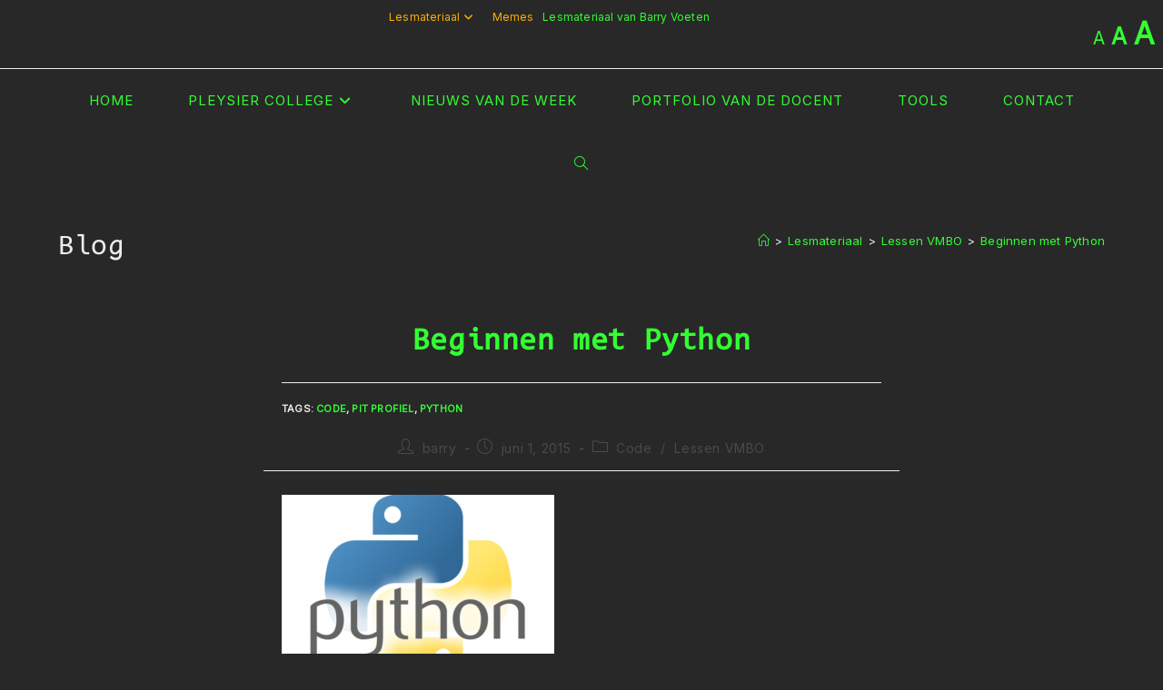

--- FILE ---
content_type: text/html; charset=UTF-8
request_url: https://lesmateriaal.voeten.com/beginnen-met-python
body_size: 17488
content:
<!DOCTYPE html>
<html class="html" lang="nl-NL">
<head>
	<meta charset="UTF-8">
	<link rel="profile" href="https://gmpg.org/xfn/11">

	<title>Beginnen met Python &#8211; lesmateriaal van barry voeten</title>
<meta name='robots' content='max-image-preview:large' />
	<style>img:is([sizes="auto" i], [sizes^="auto," i]) { contain-intrinsic-size: 3000px 1500px }</style>
	<meta name="viewport" content="width=device-width, initial-scale=1"><link rel='dns-prefetch' href='//hcaptcha.com' />
<link rel="alternate" type="application/rss+xml" title="lesmateriaal van barry voeten &raquo; feed" href="https://lesmateriaal.voeten.com/feed" />
<link rel="alternate" type="application/rss+xml" title="lesmateriaal van barry voeten &raquo; reacties feed" href="https://lesmateriaal.voeten.com/comments/feed" />
<script>
window._wpemojiSettings = {"baseUrl":"https:\/\/s.w.org\/images\/core\/emoji\/16.0.1\/72x72\/","ext":".png","svgUrl":"https:\/\/s.w.org\/images\/core\/emoji\/16.0.1\/svg\/","svgExt":".svg","source":{"concatemoji":"https:\/\/lesmateriaal.voeten.com\/wp-includes\/js\/wp-emoji-release.min.js?ver=72b5ed4a601982decbbed30488c4f663"}};
/*! This file is auto-generated */
!function(s,n){var o,i,e;function c(e){try{var t={supportTests:e,timestamp:(new Date).valueOf()};sessionStorage.setItem(o,JSON.stringify(t))}catch(e){}}function p(e,t,n){e.clearRect(0,0,e.canvas.width,e.canvas.height),e.fillText(t,0,0);var t=new Uint32Array(e.getImageData(0,0,e.canvas.width,e.canvas.height).data),a=(e.clearRect(0,0,e.canvas.width,e.canvas.height),e.fillText(n,0,0),new Uint32Array(e.getImageData(0,0,e.canvas.width,e.canvas.height).data));return t.every(function(e,t){return e===a[t]})}function u(e,t){e.clearRect(0,0,e.canvas.width,e.canvas.height),e.fillText(t,0,0);for(var n=e.getImageData(16,16,1,1),a=0;a<n.data.length;a++)if(0!==n.data[a])return!1;return!0}function f(e,t,n,a){switch(t){case"flag":return n(e,"\ud83c\udff3\ufe0f\u200d\u26a7\ufe0f","\ud83c\udff3\ufe0f\u200b\u26a7\ufe0f")?!1:!n(e,"\ud83c\udde8\ud83c\uddf6","\ud83c\udde8\u200b\ud83c\uddf6")&&!n(e,"\ud83c\udff4\udb40\udc67\udb40\udc62\udb40\udc65\udb40\udc6e\udb40\udc67\udb40\udc7f","\ud83c\udff4\u200b\udb40\udc67\u200b\udb40\udc62\u200b\udb40\udc65\u200b\udb40\udc6e\u200b\udb40\udc67\u200b\udb40\udc7f");case"emoji":return!a(e,"\ud83e\udedf")}return!1}function g(e,t,n,a){var r="undefined"!=typeof WorkerGlobalScope&&self instanceof WorkerGlobalScope?new OffscreenCanvas(300,150):s.createElement("canvas"),o=r.getContext("2d",{willReadFrequently:!0}),i=(o.textBaseline="top",o.font="600 32px Arial",{});return e.forEach(function(e){i[e]=t(o,e,n,a)}),i}function t(e){var t=s.createElement("script");t.src=e,t.defer=!0,s.head.appendChild(t)}"undefined"!=typeof Promise&&(o="wpEmojiSettingsSupports",i=["flag","emoji"],n.supports={everything:!0,everythingExceptFlag:!0},e=new Promise(function(e){s.addEventListener("DOMContentLoaded",e,{once:!0})}),new Promise(function(t){var n=function(){try{var e=JSON.parse(sessionStorage.getItem(o));if("object"==typeof e&&"number"==typeof e.timestamp&&(new Date).valueOf()<e.timestamp+604800&&"object"==typeof e.supportTests)return e.supportTests}catch(e){}return null}();if(!n){if("undefined"!=typeof Worker&&"undefined"!=typeof OffscreenCanvas&&"undefined"!=typeof URL&&URL.createObjectURL&&"undefined"!=typeof Blob)try{var e="postMessage("+g.toString()+"("+[JSON.stringify(i),f.toString(),p.toString(),u.toString()].join(",")+"));",a=new Blob([e],{type:"text/javascript"}),r=new Worker(URL.createObjectURL(a),{name:"wpTestEmojiSupports"});return void(r.onmessage=function(e){c(n=e.data),r.terminate(),t(n)})}catch(e){}c(n=g(i,f,p,u))}t(n)}).then(function(e){for(var t in e)n.supports[t]=e[t],n.supports.everything=n.supports.everything&&n.supports[t],"flag"!==t&&(n.supports.everythingExceptFlag=n.supports.everythingExceptFlag&&n.supports[t]);n.supports.everythingExceptFlag=n.supports.everythingExceptFlag&&!n.supports.flag,n.DOMReady=!1,n.readyCallback=function(){n.DOMReady=!0}}).then(function(){return e}).then(function(){var e;n.supports.everything||(n.readyCallback(),(e=n.source||{}).concatemoji?t(e.concatemoji):e.wpemoji&&e.twemoji&&(t(e.twemoji),t(e.wpemoji)))}))}((window,document),window._wpemojiSettings);
</script>
<style id='wp-emoji-styles-inline-css'>

	img.wp-smiley, img.emoji {
		display: inline !important;
		border: none !important;
		box-shadow: none !important;
		height: 1em !important;
		width: 1em !important;
		margin: 0 0.07em !important;
		vertical-align: -0.1em !important;
		background: none !important;
		padding: 0 !important;
	}
</style>
<link rel='stylesheet' id='wp-block-library-css' href='https://lesmateriaal.voeten.com/wp-includes/css/dist/block-library/style.min.css?ver=72b5ed4a601982decbbed30488c4f663' media='all' />
<style id='wp-block-library-theme-inline-css'>
.wp-block-audio :where(figcaption){color:#555;font-size:13px;text-align:center}.is-dark-theme .wp-block-audio :where(figcaption){color:#ffffffa6}.wp-block-audio{margin:0 0 1em}.wp-block-code{border:1px solid #ccc;border-radius:4px;font-family:Menlo,Consolas,monaco,monospace;padding:.8em 1em}.wp-block-embed :where(figcaption){color:#555;font-size:13px;text-align:center}.is-dark-theme .wp-block-embed :where(figcaption){color:#ffffffa6}.wp-block-embed{margin:0 0 1em}.blocks-gallery-caption{color:#555;font-size:13px;text-align:center}.is-dark-theme .blocks-gallery-caption{color:#ffffffa6}:root :where(.wp-block-image figcaption){color:#555;font-size:13px;text-align:center}.is-dark-theme :root :where(.wp-block-image figcaption){color:#ffffffa6}.wp-block-image{margin:0 0 1em}.wp-block-pullquote{border-bottom:4px solid;border-top:4px solid;color:currentColor;margin-bottom:1.75em}.wp-block-pullquote cite,.wp-block-pullquote footer,.wp-block-pullquote__citation{color:currentColor;font-size:.8125em;font-style:normal;text-transform:uppercase}.wp-block-quote{border-left:.25em solid;margin:0 0 1.75em;padding-left:1em}.wp-block-quote cite,.wp-block-quote footer{color:currentColor;font-size:.8125em;font-style:normal;position:relative}.wp-block-quote:where(.has-text-align-right){border-left:none;border-right:.25em solid;padding-left:0;padding-right:1em}.wp-block-quote:where(.has-text-align-center){border:none;padding-left:0}.wp-block-quote.is-large,.wp-block-quote.is-style-large,.wp-block-quote:where(.is-style-plain){border:none}.wp-block-search .wp-block-search__label{font-weight:700}.wp-block-search__button{border:1px solid #ccc;padding:.375em .625em}:where(.wp-block-group.has-background){padding:1.25em 2.375em}.wp-block-separator.has-css-opacity{opacity:.4}.wp-block-separator{border:none;border-bottom:2px solid;margin-left:auto;margin-right:auto}.wp-block-separator.has-alpha-channel-opacity{opacity:1}.wp-block-separator:not(.is-style-wide):not(.is-style-dots){width:100px}.wp-block-separator.has-background:not(.is-style-dots){border-bottom:none;height:1px}.wp-block-separator.has-background:not(.is-style-wide):not(.is-style-dots){height:2px}.wp-block-table{margin:0 0 1em}.wp-block-table td,.wp-block-table th{word-break:normal}.wp-block-table :where(figcaption){color:#555;font-size:13px;text-align:center}.is-dark-theme .wp-block-table :where(figcaption){color:#ffffffa6}.wp-block-video :where(figcaption){color:#555;font-size:13px;text-align:center}.is-dark-theme .wp-block-video :where(figcaption){color:#ffffffa6}.wp-block-video{margin:0 0 1em}:root :where(.wp-block-template-part.has-background){margin-bottom:0;margin-top:0;padding:1.25em 2.375em}
</style>
<style id='classic-theme-styles-inline-css'>
/*! This file is auto-generated */
.wp-block-button__link{color:#fff;background-color:#32373c;border-radius:9999px;box-shadow:none;text-decoration:none;padding:calc(.667em + 2px) calc(1.333em + 2px);font-size:1.125em}.wp-block-file__button{background:#32373c;color:#fff;text-decoration:none}
</style>
<style id='global-styles-inline-css'>
:root{--wp--preset--aspect-ratio--square: 1;--wp--preset--aspect-ratio--4-3: 4/3;--wp--preset--aspect-ratio--3-4: 3/4;--wp--preset--aspect-ratio--3-2: 3/2;--wp--preset--aspect-ratio--2-3: 2/3;--wp--preset--aspect-ratio--16-9: 16/9;--wp--preset--aspect-ratio--9-16: 9/16;--wp--preset--color--black: #000000;--wp--preset--color--cyan-bluish-gray: #abb8c3;--wp--preset--color--white: #ffffff;--wp--preset--color--pale-pink: #f78da7;--wp--preset--color--vivid-red: #cf2e2e;--wp--preset--color--luminous-vivid-orange: #ff6900;--wp--preset--color--luminous-vivid-amber: #fcb900;--wp--preset--color--light-green-cyan: #7bdcb5;--wp--preset--color--vivid-green-cyan: #00d084;--wp--preset--color--pale-cyan-blue: #8ed1fc;--wp--preset--color--vivid-cyan-blue: #0693e3;--wp--preset--color--vivid-purple: #9b51e0;--wp--preset--gradient--vivid-cyan-blue-to-vivid-purple: linear-gradient(135deg,rgba(6,147,227,1) 0%,rgb(155,81,224) 100%);--wp--preset--gradient--light-green-cyan-to-vivid-green-cyan: linear-gradient(135deg,rgb(122,220,180) 0%,rgb(0,208,130) 100%);--wp--preset--gradient--luminous-vivid-amber-to-luminous-vivid-orange: linear-gradient(135deg,rgba(252,185,0,1) 0%,rgba(255,105,0,1) 100%);--wp--preset--gradient--luminous-vivid-orange-to-vivid-red: linear-gradient(135deg,rgba(255,105,0,1) 0%,rgb(207,46,46) 100%);--wp--preset--gradient--very-light-gray-to-cyan-bluish-gray: linear-gradient(135deg,rgb(238,238,238) 0%,rgb(169,184,195) 100%);--wp--preset--gradient--cool-to-warm-spectrum: linear-gradient(135deg,rgb(74,234,220) 0%,rgb(151,120,209) 20%,rgb(207,42,186) 40%,rgb(238,44,130) 60%,rgb(251,105,98) 80%,rgb(254,248,76) 100%);--wp--preset--gradient--blush-light-purple: linear-gradient(135deg,rgb(255,206,236) 0%,rgb(152,150,240) 100%);--wp--preset--gradient--blush-bordeaux: linear-gradient(135deg,rgb(254,205,165) 0%,rgb(254,45,45) 50%,rgb(107,0,62) 100%);--wp--preset--gradient--luminous-dusk: linear-gradient(135deg,rgb(255,203,112) 0%,rgb(199,81,192) 50%,rgb(65,88,208) 100%);--wp--preset--gradient--pale-ocean: linear-gradient(135deg,rgb(255,245,203) 0%,rgb(182,227,212) 50%,rgb(51,167,181) 100%);--wp--preset--gradient--electric-grass: linear-gradient(135deg,rgb(202,248,128) 0%,rgb(113,206,126) 100%);--wp--preset--gradient--midnight: linear-gradient(135deg,rgb(2,3,129) 0%,rgb(40,116,252) 100%);--wp--preset--font-size--small: 13px;--wp--preset--font-size--medium: 20px;--wp--preset--font-size--large: 36px;--wp--preset--font-size--x-large: 42px;--wp--preset--spacing--20: 0.44rem;--wp--preset--spacing--30: 0.67rem;--wp--preset--spacing--40: 1rem;--wp--preset--spacing--50: 1.5rem;--wp--preset--spacing--60: 2.25rem;--wp--preset--spacing--70: 3.38rem;--wp--preset--spacing--80: 5.06rem;--wp--preset--shadow--natural: 6px 6px 9px rgba(0, 0, 0, 0.2);--wp--preset--shadow--deep: 12px 12px 50px rgba(0, 0, 0, 0.4);--wp--preset--shadow--sharp: 6px 6px 0px rgba(0, 0, 0, 0.2);--wp--preset--shadow--outlined: 6px 6px 0px -3px rgba(255, 255, 255, 1), 6px 6px rgba(0, 0, 0, 1);--wp--preset--shadow--crisp: 6px 6px 0px rgba(0, 0, 0, 1);}:where(.is-layout-flex){gap: 0.5em;}:where(.is-layout-grid){gap: 0.5em;}body .is-layout-flex{display: flex;}.is-layout-flex{flex-wrap: wrap;align-items: center;}.is-layout-flex > :is(*, div){margin: 0;}body .is-layout-grid{display: grid;}.is-layout-grid > :is(*, div){margin: 0;}:where(.wp-block-columns.is-layout-flex){gap: 2em;}:where(.wp-block-columns.is-layout-grid){gap: 2em;}:where(.wp-block-post-template.is-layout-flex){gap: 1.25em;}:where(.wp-block-post-template.is-layout-grid){gap: 1.25em;}.has-black-color{color: var(--wp--preset--color--black) !important;}.has-cyan-bluish-gray-color{color: var(--wp--preset--color--cyan-bluish-gray) !important;}.has-white-color{color: var(--wp--preset--color--white) !important;}.has-pale-pink-color{color: var(--wp--preset--color--pale-pink) !important;}.has-vivid-red-color{color: var(--wp--preset--color--vivid-red) !important;}.has-luminous-vivid-orange-color{color: var(--wp--preset--color--luminous-vivid-orange) !important;}.has-luminous-vivid-amber-color{color: var(--wp--preset--color--luminous-vivid-amber) !important;}.has-light-green-cyan-color{color: var(--wp--preset--color--light-green-cyan) !important;}.has-vivid-green-cyan-color{color: var(--wp--preset--color--vivid-green-cyan) !important;}.has-pale-cyan-blue-color{color: var(--wp--preset--color--pale-cyan-blue) !important;}.has-vivid-cyan-blue-color{color: var(--wp--preset--color--vivid-cyan-blue) !important;}.has-vivid-purple-color{color: var(--wp--preset--color--vivid-purple) !important;}.has-black-background-color{background-color: var(--wp--preset--color--black) !important;}.has-cyan-bluish-gray-background-color{background-color: var(--wp--preset--color--cyan-bluish-gray) !important;}.has-white-background-color{background-color: var(--wp--preset--color--white) !important;}.has-pale-pink-background-color{background-color: var(--wp--preset--color--pale-pink) !important;}.has-vivid-red-background-color{background-color: var(--wp--preset--color--vivid-red) !important;}.has-luminous-vivid-orange-background-color{background-color: var(--wp--preset--color--luminous-vivid-orange) !important;}.has-luminous-vivid-amber-background-color{background-color: var(--wp--preset--color--luminous-vivid-amber) !important;}.has-light-green-cyan-background-color{background-color: var(--wp--preset--color--light-green-cyan) !important;}.has-vivid-green-cyan-background-color{background-color: var(--wp--preset--color--vivid-green-cyan) !important;}.has-pale-cyan-blue-background-color{background-color: var(--wp--preset--color--pale-cyan-blue) !important;}.has-vivid-cyan-blue-background-color{background-color: var(--wp--preset--color--vivid-cyan-blue) !important;}.has-vivid-purple-background-color{background-color: var(--wp--preset--color--vivid-purple) !important;}.has-black-border-color{border-color: var(--wp--preset--color--black) !important;}.has-cyan-bluish-gray-border-color{border-color: var(--wp--preset--color--cyan-bluish-gray) !important;}.has-white-border-color{border-color: var(--wp--preset--color--white) !important;}.has-pale-pink-border-color{border-color: var(--wp--preset--color--pale-pink) !important;}.has-vivid-red-border-color{border-color: var(--wp--preset--color--vivid-red) !important;}.has-luminous-vivid-orange-border-color{border-color: var(--wp--preset--color--luminous-vivid-orange) !important;}.has-luminous-vivid-amber-border-color{border-color: var(--wp--preset--color--luminous-vivid-amber) !important;}.has-light-green-cyan-border-color{border-color: var(--wp--preset--color--light-green-cyan) !important;}.has-vivid-green-cyan-border-color{border-color: var(--wp--preset--color--vivid-green-cyan) !important;}.has-pale-cyan-blue-border-color{border-color: var(--wp--preset--color--pale-cyan-blue) !important;}.has-vivid-cyan-blue-border-color{border-color: var(--wp--preset--color--vivid-cyan-blue) !important;}.has-vivid-purple-border-color{border-color: var(--wp--preset--color--vivid-purple) !important;}.has-vivid-cyan-blue-to-vivid-purple-gradient-background{background: var(--wp--preset--gradient--vivid-cyan-blue-to-vivid-purple) !important;}.has-light-green-cyan-to-vivid-green-cyan-gradient-background{background: var(--wp--preset--gradient--light-green-cyan-to-vivid-green-cyan) !important;}.has-luminous-vivid-amber-to-luminous-vivid-orange-gradient-background{background: var(--wp--preset--gradient--luminous-vivid-amber-to-luminous-vivid-orange) !important;}.has-luminous-vivid-orange-to-vivid-red-gradient-background{background: var(--wp--preset--gradient--luminous-vivid-orange-to-vivid-red) !important;}.has-very-light-gray-to-cyan-bluish-gray-gradient-background{background: var(--wp--preset--gradient--very-light-gray-to-cyan-bluish-gray) !important;}.has-cool-to-warm-spectrum-gradient-background{background: var(--wp--preset--gradient--cool-to-warm-spectrum) !important;}.has-blush-light-purple-gradient-background{background: var(--wp--preset--gradient--blush-light-purple) !important;}.has-blush-bordeaux-gradient-background{background: var(--wp--preset--gradient--blush-bordeaux) !important;}.has-luminous-dusk-gradient-background{background: var(--wp--preset--gradient--luminous-dusk) !important;}.has-pale-ocean-gradient-background{background: var(--wp--preset--gradient--pale-ocean) !important;}.has-electric-grass-gradient-background{background: var(--wp--preset--gradient--electric-grass) !important;}.has-midnight-gradient-background{background: var(--wp--preset--gradient--midnight) !important;}.has-small-font-size{font-size: var(--wp--preset--font-size--small) !important;}.has-medium-font-size{font-size: var(--wp--preset--font-size--medium) !important;}.has-large-font-size{font-size: var(--wp--preset--font-size--large) !important;}.has-x-large-font-size{font-size: var(--wp--preset--font-size--x-large) !important;}
:where(.wp-block-post-template.is-layout-flex){gap: 1.25em;}:where(.wp-block-post-template.is-layout-grid){gap: 1.25em;}
:where(.wp-block-columns.is-layout-flex){gap: 2em;}:where(.wp-block-columns.is-layout-grid){gap: 2em;}
:root :where(.wp-block-pullquote){font-size: 1.5em;line-height: 1.6;}
</style>
<link rel='stylesheet' id='font-awesome-css' href='https://lesmateriaal.voeten.com/wp-content/themes/oceanwp/assets/fonts/fontawesome/css/all.min.css?ver=6.7.2' media='all' />
<link rel='stylesheet' id='simple-line-icons-css' href='https://lesmateriaal.voeten.com/wp-content/themes/oceanwp/assets/css/third/simple-line-icons.min.css?ver=2.4.0' media='all' />
<link rel='stylesheet' id='oceanwp-style-css' href='https://lesmateriaal.voeten.com/wp-content/themes/oceanwp/assets/css/style.min.css?ver=4.1.3' media='all' />
<script src="https://lesmateriaal.voeten.com/wp-includes/js/jquery/jquery.min.js?ver=3.7.1" id="jquery-core-js"></script>
<script src="https://lesmateriaal.voeten.com/wp-includes/js/jquery/jquery-migrate.min.js?ver=3.4.1" id="jquery-migrate-js"></script>
<link rel="https://api.w.org/" href="https://lesmateriaal.voeten.com/wp-json/" /><link rel="alternate" title="JSON" type="application/json" href="https://lesmateriaal.voeten.com/wp-json/wp/v2/posts/611" /><link rel="EditURI" type="application/rsd+xml" title="RSD" href="https://lesmateriaal.voeten.com/xmlrpc.php?rsd" />

<link rel="canonical" href="https://lesmateriaal.voeten.com/beginnen-met-python" />
<link rel='shortlink' href='https://lesmateriaal.voeten.com/?p=611' />
<link rel="alternate" title="oEmbed (JSON)" type="application/json+oembed" href="https://lesmateriaal.voeten.com/wp-json/oembed/1.0/embed?url=https%3A%2F%2Flesmateriaal.voeten.com%2Fbeginnen-met-python" />
<link rel="alternate" title="oEmbed (XML)" type="text/xml+oembed" href="https://lesmateriaal.voeten.com/wp-json/oembed/1.0/embed?url=https%3A%2F%2Flesmateriaal.voeten.com%2Fbeginnen-met-python&#038;format=xml" />
<style>
		@font-face {
font-family: 'cat_post';
src: url('https://lesmateriaal.voeten.com/wp-content/plugins/category-posts/icons/font/cat_post.eot?58348147');
src: url('https://lesmateriaal.voeten.com/wp-content/plugins/category-posts/icons/font/cat_post.eot?58348147#iefix') format('embedded-opentype'),
	   url('https://lesmateriaal.voeten.com/wp-content/plugins/category-posts/icons/font/cat_post.woff2?58348147') format('woff2'),
	   url('https://lesmateriaal.voeten.com/wp-content/plugins/category-posts/icons/font/cat_post.woff?58348147') format('woff'),
	   url('https://lesmateriaal.voeten.com/wp-content/plugins/category-posts/icons/font/cat_post.ttf?58348147') format('truetype');
 font-weight: normal;
 font-style: normal;
}

#category-posts-2-internal ul {padding: 0;}
#category-posts-2-internal .cat-post-item img {max-width: initial; max-height: initial; margin: initial;}
#category-posts-2-internal .cat-post-author {margin-bottom: 0;}
#category-posts-2-internal .cat-post-thumbnail {margin: 5px 10px 5px 0;}
#category-posts-2-internal .cat-post-item:before {content: ""; clear: both;}
#category-posts-2-internal .cat-post-excerpt-more {display: inline-block;}
#category-posts-2-internal .cat-post-item {list-style: none; margin: 3px 0 10px; padding: 3px 0;}
#category-posts-2-internal .cat-post-current .cat-post-title {font-weight: bold; text-transform: uppercase;}
#category-posts-2-internal [class*=cat-post-tax] {font-size: 0.85em;}
#category-posts-2-internal [class*=cat-post-tax] * {display:inline-block;}
#category-posts-2-internal .cat-post-item a:after {content: ""; display: table;	clear: both;}
#category-posts-2-internal .cat-post-item .cat-post-title {overflow: hidden;text-overflow: ellipsis;white-space: initial;display: -webkit-box;-webkit-line-clamp: 2;-webkit-box-orient: vertical;padding-bottom: 0 !important;}
#category-posts-2-internal .cat-post-thumbnail span {position:relative; display:inline-block;}
#category-posts-2-internal .cat-post-format:after {font-family: "cat_post"; position:absolute; color:#FFFFFF; font-size:64px; line-height: 1; top:calc(50% - 34px); left:calc(50% - 34px);}
#category-posts-2-internal .cat-post-format-aside:after { content: '\f0f6'; }
#category-posts-2-internal .cat-post-format-chat:after { content: '\e802'; }
#category-posts-2-internal .cat-post-format-gallery:after { content: '\e805'; }
#category-posts-2-internal .cat-post-format-link:after { content: '\e809'; }
#category-posts-2-internal .cat-post-format-image:after { content: '\e800'; }
#category-posts-2-internal .cat-post-format-quote:after { content: '\f10d'; }
#category-posts-2-internal .cat-post-format-status:after { content: '\e80a'; }
#category-posts-2-internal .cat-post-format-video:after { content: '\e801'; }
#category-posts-2-internal .cat-post-format-audio:after { content: '\e803'; }
#category-posts-2-internal .cat-post-item a:after {content: ""; clear: both;}
#category-posts-2-internal .cat-post-thumbnail {display:block; float:left; margin:5px 10px 5px 0;}
#category-posts-2-internal .cat-post-crop {overflow:hidden;display:block;}
#category-posts-2-internal p {margin:5px 0 0 0}
#category-posts-2-internal li > div {margin:5px 0 0 0; clear:both;}
#category-posts-2-internal .dashicons {vertical-align:middle;}
#category-posts-2-internal .cat-post-thumbnail .cat-post-crop img {height: 400px;}
#category-posts-2-internal .cat-post-thumbnail .cat-post-crop img {width: 400px;}
#category-posts-2-internal .cat-post-thumbnail .cat-post-crop img {object-fit: cover; max-width: 100%; display: block;}
#category-posts-2-internal .cat-post-thumbnail .cat-post-crop-not-supported img {width: 100%;}
#category-posts-2-internal .cat-post-thumbnail {max-width:100%;}
#category-posts-2-internal .cat-post-item img {margin: initial;}
#category-posts-2-internal .cat-post-scale img {margin: initial; padding-bottom: 0 !important; -webkit-transition: all 0.3s ease; -moz-transition: all 0.3s ease; -ms-transition: all 0.3s ease; -o-transition: all 0.3s ease; transition: all 0.3s ease;}
#category-posts-2-internal .cat-post-scale:hover img {-webkit-transform: scale(1.1, 1.1); -ms-transform: scale(1.1, 1.1); transform: scale(1.1, 1.1);}
</style>
		<script type="text/javascript">
(function(url){
	if(/(?:Chrome\/26\.0\.1410\.63 Safari\/537\.31|WordfenceTestMonBot)/.test(navigator.userAgent)){ return; }
	var addEvent = function(evt, handler) {
		if (window.addEventListener) {
			document.addEventListener(evt, handler, false);
		} else if (window.attachEvent) {
			document.attachEvent('on' + evt, handler);
		}
	};
	var removeEvent = function(evt, handler) {
		if (window.removeEventListener) {
			document.removeEventListener(evt, handler, false);
		} else if (window.detachEvent) {
			document.detachEvent('on' + evt, handler);
		}
	};
	var evts = 'contextmenu dblclick drag dragend dragenter dragleave dragover dragstart drop keydown keypress keyup mousedown mousemove mouseout mouseover mouseup mousewheel scroll'.split(' ');
	var logHuman = function() {
		if (window.wfLogHumanRan) { return; }
		window.wfLogHumanRan = true;
		var wfscr = document.createElement('script');
		wfscr.type = 'text/javascript';
		wfscr.async = true;
		wfscr.src = url + '&r=' + Math.random();
		(document.getElementsByTagName('head')[0]||document.getElementsByTagName('body')[0]).appendChild(wfscr);
		for (var i = 0; i < evts.length; i++) {
			removeEvent(evts[i], logHuman);
		}
	};
	for (var i = 0; i < evts.length; i++) {
		addEvent(evts[i], logHuman);
	}
})('//lesmateriaal.voeten.com/?wordfence_lh=1&hid=0D14BD386591F3220394A6386990DB2B');
</script><style>
.h-captcha{position:relative;display:block;margin-bottom:2rem;padding:0;clear:both}.h-captcha[data-size="normal"]{width:303px;height:78px}.h-captcha[data-size="compact"]{width:164px;height:144px}.h-captcha[data-size="invisible"]{display:none}.h-captcha iframe{z-index:1}.h-captcha::before{content:"";display:block;position:absolute;top:0;left:0;background:url(https://lesmateriaal.voeten.com/wp-content/plugins/hcaptcha-for-forms-and-more/assets/images/hcaptcha-div-logo.svg) no-repeat;border:1px solid #fff0;border-radius:4px;box-sizing:border-box}.h-captcha::after{content:"The hCaptcha loading is delayed until user interaction.";font:13px/1.35 system-ui,-apple-system,Segoe UI,Roboto,Arial,sans-serif;display:block;position:absolute;top:0;left:0;box-sizing:border-box;color:red;opacity:0}.h-captcha:not(:has(iframe))::after{animation:hcap-msg-fade-in .3s ease forwards;animation-delay:2s}.h-captcha:has(iframe)::after{animation:none;opacity:0}@keyframes hcap-msg-fade-in{to{opacity:1}}.h-captcha[data-size="normal"]::before{width:300px;height:74px;background-position:94% 28%}.h-captcha[data-size="normal"]::after{padding:19px 75px 16px 10px}.h-captcha[data-size="compact"]::before{width:156px;height:136px;background-position:50% 79%}.h-captcha[data-size="compact"]::after{padding:10px 10px 16px 10px}.h-captcha[data-theme="light"]::before,body.is-light-theme .h-captcha[data-theme="auto"]::before,.h-captcha[data-theme="auto"]::before{background-color:#fafafa;border:1px solid #e0e0e0}.h-captcha[data-theme="dark"]::before,body.is-dark-theme .h-captcha[data-theme="auto"]::before,html.wp-dark-mode-active .h-captcha[data-theme="auto"]::before,html.drdt-dark-mode .h-captcha[data-theme="auto"]::before{background-image:url(https://lesmateriaal.voeten.com/wp-content/plugins/hcaptcha-for-forms-and-more/assets/images/hcaptcha-div-logo-white.svg);background-repeat:no-repeat;background-color:#333;border:1px solid #f5f5f5}@media (prefers-color-scheme:dark){.h-captcha[data-theme="auto"]::before{background-image:url(https://lesmateriaal.voeten.com/wp-content/plugins/hcaptcha-for-forms-and-more/assets/images/hcaptcha-div-logo-white.svg);background-repeat:no-repeat;background-color:#333;border:1px solid #f5f5f5}}.h-captcha[data-theme="custom"]::before{background-color:initial}.h-captcha[data-size="invisible"]::before,.h-captcha[data-size="invisible"]::after{display:none}.h-captcha iframe{position:relative}div[style*="z-index: 2147483647"] div[style*="border-width: 11px"][style*="position: absolute"][style*="pointer-events: none"]{border-style:none}
</style>
<!-- Matomo -->
<script type="text/javascript">
  var _paq = _paq || [];
  /* tracker methods like "setCustomDimension" should be called before "trackPageView" */
  _paq.push(['trackPageView']);
  _paq.push(['enableLinkTracking']);
  (function() {
    var u="//apps.voeten.com/piwik/";
    _paq.push(['setTrackerUrl', u+'piwik.php']);
    _paq.push(['setSiteId', '19']);
    var d=document, g=d.createElement('script'), s=d.getElementsByTagName('script')[0];
    g.type='text/javascript'; g.async=true; g.defer=true; g.src=u+'piwik.js'; s.parentNode.insertBefore(g,s);
  })();
</script>
<!-- End Matomo Code -->
	<style type="text/css">
		/*<!-- rtoc -->*/
		.rtoc-mokuji-content {
			background-color: #282828;
		}

		.rtoc-mokuji-content.frame1 {
			border: 1px solid #33ff33;
		}

		.rtoc-mokuji-content #rtoc-mokuji-title {
			color: #33ff33;
		}

		.rtoc-mokuji-content .rtoc-mokuji li>a {
			color: #33ff33;
		}

		.rtoc-mokuji-content .mokuji_ul.level-1>.rtoc-item::before {
			background-color: #33ff33 !important;
		}

		.rtoc-mokuji-content .mokuji_ul.level-2>.rtoc-item::before {
			background-color: #33ff33 !important;
		}

		.rtoc-mokuji-content.frame2::before,
		.rtoc-mokuji-content.frame3,
		.rtoc-mokuji-content.frame4,
		.rtoc-mokuji-content.frame5 {
			border-color: #33ff33 !important;
		}

		.rtoc-mokuji-content.frame5::before,
		.rtoc-mokuji-content.frame5::after {
			background-color: #33ff33;
		}

		.widget_block #rtoc-mokuji-widget-wrapper .rtoc-mokuji.level-1 .rtoc-item.rtoc-current:after,
		.widget #rtoc-mokuji-widget-wrapper .rtoc-mokuji.level-1 .rtoc-item.rtoc-current:after,
		#scrollad #rtoc-mokuji-widget-wrapper .rtoc-mokuji.level-1 .rtoc-item.rtoc-current:after,
		#sideBarTracking #rtoc-mokuji-widget-wrapper .rtoc-mokuji.level-1 .rtoc-item.rtoc-current:after {
			background-color: #33ff33 !important;
		}

		.cls-1,
		.cls-2 {
			stroke: #33ff33;
		}

		.rtoc-mokuji-content .decimal_ol.level-2>.rtoc-item::before,
		.rtoc-mokuji-content .mokuji_ol.level-2>.rtoc-item::before,
		.rtoc-mokuji-content .decimal_ol.level-2>.rtoc-item::after,
		.rtoc-mokuji-content .decimal_ol.level-2>.rtoc-item::after {
			color: #33ff33;
			background-color: #33ff33;
		}

		.rtoc-mokuji-content .rtoc-mokuji.level-1>.rtoc-item::before {
			color: #33ff33;
		}

		.rtoc-mokuji-content .decimal_ol>.rtoc-item::after {
			background-color: #33ff33;
		}

		.rtoc-mokuji-content .decimal_ol>.rtoc-item::before {
			color: #33ff33;
		}

		/*rtoc_return*/
		#rtoc_return a::before {
			background-image: url(https://lesmateriaal.voeten.com/wp-content/plugins/rich-table-of-content/include/../img/rtoc_return.png);
		}

		#rtoc_return a {
			background-color: #33ff33 !important;
		}

		/* アクセントポイント */
		.rtoc-mokuji-content .level-1>.rtoc-item #rtocAC.accent-point::after {
			background-color: #33ff33;
		}

		.rtoc-mokuji-content .level-2>.rtoc-item #rtocAC.accent-point::after {
			background-color: #33ff33;
		}
		.rtoc-mokuji-content.frame6,
		.rtoc-mokuji-content.frame7::before,
		.rtoc-mokuji-content.frame8::before {
			border-color: #33ff33;
		}

		.rtoc-mokuji-content.frame6 #rtoc-mokuji-title,
		.rtoc-mokuji-content.frame7 #rtoc-mokuji-title::after {
			background-color: #33ff33;
		}

		#rtoc-mokuji-wrapper.rtoc-mokuji-content.rtoc_h2_timeline .mokuji_ol.level-1>.rtoc-item::after,
		#rtoc-mokuji-wrapper.rtoc-mokuji-content.rtoc_h2_timeline .level-1.decimal_ol>.rtoc-item::after,
		#rtoc-mokuji-wrapper.rtoc-mokuji-content.rtoc_h3_timeline .mokuji_ol.level-2>.rtoc-item::after,
		#rtoc-mokuji-wrapper.rtoc-mokuji-content.rtoc_h3_timeline .mokuji_ol.level-2>.rtoc-item::after,
		.rtoc-mokuji-content.frame7 #rtoc-mokuji-title span::after {
			background-color: #33ff33;
		}

		.widget #rtoc-mokuji-wrapper.rtoc-mokuji-content.frame6 #rtoc-mokuji-title {
			color: #33ff33;
			background-color: #282828;
		}
	</style>
	<link rel="icon" href="https://lesmateriaal.voeten.com/wp-content/uploads/2020/09/cropped-favivon-400x400.png" sizes="32x32" />
<link rel="icon" href="https://lesmateriaal.voeten.com/wp-content/uploads/2020/09/cropped-favivon-400x400.png" sizes="192x192" />
<link rel="apple-touch-icon" href="https://lesmateriaal.voeten.com/wp-content/uploads/2020/09/cropped-favivon-400x400.png" />
<meta name="msapplication-TileImage" content="https://lesmateriaal.voeten.com/wp-content/uploads/2020/09/cropped-favivon-400x400.png" />
		<style id="wp-custom-css">
			pre.wp-block-verse{width:70%;margin-left:15%;background:#282828;color:#33ff33}form input[type="search"],form input[type=text],form input[type=password]{border-color:#33ff33;border-width:1px;color:#33ff33}div.wp-block-file{max-width:700px;margin-left:15%;padding-left:100px;padding-right:20px;border-color:#33ff33;border-width:1px;border-bottom-style:all}/* td.block-editor-rich-text__editable td.wp-block-table__cell-content td.rich-text{color:#DDDDDD;/* color:"yellow";*/}html body.block-editor-iframe__body.editor-styles-wrapper.post-type-post.admin-color-ectoplasm.wp-embed-responsive{background-color:yellow}@font-face{font-family:'codenewroman';src:url('/wp-content/uploads/2024/08/code-new-roman_regular.woff2') format('woff2'),url('/wp-content/uploads/2020/09/code-new-roman_regular.woff') format('woff'),url('/wp-content/uploads/2020/09/code-new-roman_regular.ttf') format('truetype');/* font-weight:normal;font-style:normal;*/}@font-face{font-family:'inter';src:url('https://lesmateriaal.voeten.com/wp-content/uploads/2024/09/InterVariable.woff2') format('woff2'),url('https://lesmateriaal.voeten.com/wp-content/uploads/2024/09/InterVariable.ttf') format('truetype')}/* Use the custom font for headings,for example */h1,h2,label,code{font-family:'codenewroman',sans-serif}p,span,li,div{font-family:'inter',sans-serif}.editor-styles-wrapper{background:'white'}.smallfont{font-size:.7em;line-height:1.6em}.afr-normal{font-size:20px}.afr-large{font-size:25px}.afr-xlarge{33px}#textresizer{float:right}.textresize1{font-size:20px;cursor:pointer;margin:2px}.textresize2{font-size:25px;cursor:pointer;margin:2px;font-weight:600}.textresize3{font-size:33px;cursor:pointer;margin:2px;font-weight:600}		</style>
		<!-- OceanWP CSS -->
<style type="text/css">
/* Colors */a:hover,a.light:hover,.theme-heading .text::before,.theme-heading .text::after,#top-bar-content >a:hover,#top-bar-social li.oceanwp-email a:hover,#site-navigation-wrap .dropdown-menu >li >a:hover,#site-header.medium-header #medium-searchform button:hover,.oceanwp-mobile-menu-icon a:hover,.blog-entry.post .blog-entry-header .entry-title a:hover,.blog-entry.post .blog-entry-readmore a:hover,.blog-entry.thumbnail-entry .blog-entry-category a,ul.meta li a:hover,.dropcap,.single nav.post-navigation .nav-links .title,body .related-post-title a:hover,body #wp-calendar caption,body .contact-info-widget.default i,body .contact-info-widget.big-icons i,body .custom-links-widget .oceanwp-custom-links li a:hover,body .custom-links-widget .oceanwp-custom-links li a:hover:before,body .posts-thumbnails-widget li a:hover,body .social-widget li.oceanwp-email a:hover,.comment-author .comment-meta .comment-reply-link,#respond #cancel-comment-reply-link:hover,#footer-widgets .footer-box a:hover,#footer-bottom a:hover,#footer-bottom #footer-bottom-menu a:hover,.sidr a:hover,.sidr-class-dropdown-toggle:hover,.sidr-class-menu-item-has-children.active >a,.sidr-class-menu-item-has-children.active >a >.sidr-class-dropdown-toggle,input[type=checkbox]:checked:before{color:#33ff33}.single nav.post-navigation .nav-links .title .owp-icon use,.blog-entry.post .blog-entry-readmore a:hover .owp-icon use,body .contact-info-widget.default .owp-icon use,body .contact-info-widget.big-icons .owp-icon use{stroke:#33ff33}input[type="button"],input[type="reset"],input[type="submit"],button[type="submit"],.button,#site-navigation-wrap .dropdown-menu >li.btn >a >span,.thumbnail:hover i,.thumbnail:hover .link-post-svg-icon,.post-quote-content,.omw-modal .omw-close-modal,body .contact-info-widget.big-icons li:hover i,body .contact-info-widget.big-icons li:hover .owp-icon,body div.wpforms-container-full .wpforms-form input[type=submit],body div.wpforms-container-full .wpforms-form button[type=submit],body div.wpforms-container-full .wpforms-form .wpforms-page-button,.woocommerce-cart .wp-element-button,.woocommerce-checkout .wp-element-button,.wp-block-button__link{background-color:#33ff33}.widget-title{border-color:#33ff33}blockquote{border-color:#33ff33}.wp-block-quote{border-color:#33ff33}#searchform-dropdown{border-color:#33ff33}.dropdown-menu .sub-menu{border-color:#33ff33}.blog-entry.large-entry .blog-entry-readmore a:hover{border-color:#33ff33}.oceanwp-newsletter-form-wrap input[type="email"]:focus{border-color:#33ff33}.social-widget li.oceanwp-email a:hover{border-color:#33ff33}#respond #cancel-comment-reply-link:hover{border-color:#33ff33}body .contact-info-widget.big-icons li:hover i{border-color:#33ff33}body .contact-info-widget.big-icons li:hover .owp-icon{border-color:#33ff33}#footer-widgets .oceanwp-newsletter-form-wrap input[type="email"]:focus{border-color:#33ff33}input[type="button"]:hover,input[type="reset"]:hover,input[type="submit"]:hover,button[type="submit"]:hover,input[type="button"]:focus,input[type="reset"]:focus,input[type="submit"]:focus,button[type="submit"]:focus,.button:hover,.button:focus,#site-navigation-wrap .dropdown-menu >li.btn >a:hover >span,.post-quote-author,.omw-modal .omw-close-modal:hover,body div.wpforms-container-full .wpforms-form input[type=submit]:hover,body div.wpforms-container-full .wpforms-form button[type=submit]:hover,body div.wpforms-container-full .wpforms-form .wpforms-page-button:hover,.woocommerce-cart .wp-element-button:hover,.woocommerce-checkout .wp-element-button:hover,.wp-block-button__link:hover{background-color:#c72bdb}body,.separate-layout,.has-parallax-footer:not(.separate-layout) #main{background-color:#282828}a{color:#33ff33}a .owp-icon use{stroke:#33ff33}a:hover{color:#c72bdb}a:hover .owp-icon use{stroke:#c72bdb}body .theme-button,body input[type="submit"],body button[type="submit"],body button,body .button,body div.wpforms-container-full .wpforms-form input[type=submit],body div.wpforms-container-full .wpforms-form button[type=submit],body div.wpforms-container-full .wpforms-form .wpforms-page-button,.woocommerce-cart .wp-element-button,.woocommerce-checkout .wp-element-button,.wp-block-button__link{border-color:#ffffff}body .theme-button:hover,body input[type="submit"]:hover,body button[type="submit"]:hover,body button:hover,body .button:hover,body div.wpforms-container-full .wpforms-form input[type=submit]:hover,body div.wpforms-container-full .wpforms-form input[type=submit]:active,body div.wpforms-container-full .wpforms-form button[type=submit]:hover,body div.wpforms-container-full .wpforms-form button[type=submit]:active,body div.wpforms-container-full .wpforms-form .wpforms-page-button:hover,body div.wpforms-container-full .wpforms-form .wpforms-page-button:active,.woocommerce-cart .wp-element-button:hover,.woocommerce-checkout .wp-element-button:hover,.wp-block-button__link:hover{border-color:#ffffff}.page-header .page-header-title,.page-header.background-image-page-header .page-header-title{color:#ededed}.page-header .page-subheading{color:#ffb000}.site-breadcrumbs,.background-image-page-header .site-breadcrumbs{color:#ededed}.site-breadcrumbs a,.background-image-page-header .site-breadcrumbs a{color:#33ff33}.site-breadcrumbs a .owp-icon use,.background-image-page-header .site-breadcrumbs a .owp-icon use{stroke:#33ff33}.site-breadcrumbs a:hover,.background-image-page-header .site-breadcrumbs a:hover{color:#c72bdb}.site-breadcrumbs a:hover .owp-icon use,.background-image-page-header .site-breadcrumbs a:hover .owp-icon use{stroke:#c72bdb}body{color:#ededed}h1,h2,h3,h4,h5,h6,.theme-heading,.widget-title,.oceanwp-widget-recent-posts-title,.comment-reply-title,.entry-title,.sidebar-box .widget-title{color:#33ff33}h1{color:#33ff33}/* OceanWP Style Settings CSS */.container{width:1299px}@media only screen and (min-width:960px){.content-area,.content-left-sidebar .content-area{width:78%}}@media only screen and (min-width:960px){.widget-area,.content-left-sidebar .widget-area{width:20%}}.theme-button,input[type="submit"],button[type="submit"],button,.button,body div.wpforms-container-full .wpforms-form input[type=submit],body div.wpforms-container-full .wpforms-form button[type=submit],body div.wpforms-container-full .wpforms-form .wpforms-page-button{border-style:solid}.theme-button,input[type="submit"],button[type="submit"],button,.button,body div.wpforms-container-full .wpforms-form input[type=submit],body div.wpforms-container-full .wpforms-form button[type=submit],body div.wpforms-container-full .wpforms-form .wpforms-page-button{border-width:1px}form input[type="text"],form input[type="password"],form input[type="email"],form input[type="url"],form input[type="date"],form input[type="month"],form input[type="time"],form input[type="datetime"],form input[type="datetime-local"],form input[type="week"],form input[type="number"],form input[type="search"],form input[type="tel"],form input[type="color"],form select,form textarea,.woocommerce .woocommerce-checkout .select2-container--default .select2-selection--single{border-style:solid}body div.wpforms-container-full .wpforms-form input[type=date],body div.wpforms-container-full .wpforms-form input[type=datetime],body div.wpforms-container-full .wpforms-form input[type=datetime-local],body div.wpforms-container-full .wpforms-form input[type=email],body div.wpforms-container-full .wpforms-form input[type=month],body div.wpforms-container-full .wpforms-form input[type=number],body div.wpforms-container-full .wpforms-form input[type=password],body div.wpforms-container-full .wpforms-form input[type=range],body div.wpforms-container-full .wpforms-form input[type=search],body div.wpforms-container-full .wpforms-form input[type=tel],body div.wpforms-container-full .wpforms-form input[type=text],body div.wpforms-container-full .wpforms-form input[type=time],body div.wpforms-container-full .wpforms-form input[type=url],body div.wpforms-container-full .wpforms-form input[type=week],body div.wpforms-container-full .wpforms-form select,body div.wpforms-container-full .wpforms-form textarea{border-style:solid}form input[type="text"],form input[type="password"],form input[type="email"],form input[type="url"],form input[type="date"],form input[type="month"],form input[type="time"],form input[type="datetime"],form input[type="datetime-local"],form input[type="week"],form input[type="number"],form input[type="search"],form input[type="tel"],form input[type="color"],form select,form textarea{border-radius:3px}body div.wpforms-container-full .wpforms-form input[type=date],body div.wpforms-container-full .wpforms-form input[type=datetime],body div.wpforms-container-full .wpforms-form input[type=datetime-local],body div.wpforms-container-full .wpforms-form input[type=email],body div.wpforms-container-full .wpforms-form input[type=month],body div.wpforms-container-full .wpforms-form input[type=number],body div.wpforms-container-full .wpforms-form input[type=password],body div.wpforms-container-full .wpforms-form input[type=range],body div.wpforms-container-full .wpforms-form input[type=search],body div.wpforms-container-full .wpforms-form input[type=tel],body div.wpforms-container-full .wpforms-form input[type=text],body div.wpforms-container-full .wpforms-form input[type=time],body div.wpforms-container-full .wpforms-form input[type=url],body div.wpforms-container-full .wpforms-form input[type=week],body div.wpforms-container-full .wpforms-form select,body div.wpforms-container-full .wpforms-form textarea{border-radius:3px}#main #content-wrap,.separate-layout #main #content-wrap{padding-top:0;padding-bottom:0}.page-numbers a,.page-numbers span:not(.elementor-screen-only),.page-links span{background-color:#282828}.page-numbers a:hover,.page-links a:hover span,.page-numbers.current,.page-numbers.current:hover{background-color:#282828}.page-numbers a,.page-numbers span:not(.elementor-screen-only),.page-links span{color:#33ff33}.page-numbers a .owp-icon use{stroke:#33ff33}.page-numbers a:hover,.page-links a:hover span,.page-numbers.current,.page-numbers.current:hover{color:#c72bdb}.page-numbers a:hover .owp-icon use{stroke:#c72bdb}/* Header */#site-header.medium-header #site-navigation-wrap .dropdown-menu >li >a,#site-header.medium-header .oceanwp-mobile-menu-icon a{line-height:70px}#site-header.medium-header .top-header-wrap,.is-sticky #site-header.medium-header.is-transparent .top-header-wrap,#searchform-header-replace{background-color:#282828}#site-header.medium-header #site-navigation-wrap,#site-header.medium-header .oceanwp-mobile-menu-icon,.is-sticky #site-header.medium-header.is-transparent #site-navigation-wrap,.is-sticky #site-header.medium-header.is-transparent .oceanwp-mobile-menu-icon,#site-header.medium-header.is-transparent .is-sticky #site-navigation-wrap,#site-header.medium-header.is-transparent .is-sticky .oceanwp-mobile-menu-icon{background-color:#282828}#site-header.medium-header #medium-searchform .search-bg{background-color:#282828}#site-header.medium-header #medium-searchform input{color:#33ff33}#site-header.has-header-media .overlay-header-media{background-color:rgba(0,0,0,0.5)}#site-navigation-wrap .dropdown-menu >li >a,.oceanwp-mobile-menu-icon a,#searchform-header-replace-close{color:#33ff33}#site-navigation-wrap .dropdown-menu >li >a .owp-icon use,.oceanwp-mobile-menu-icon a .owp-icon use,#searchform-header-replace-close .owp-icon use{stroke:#33ff33}#site-navigation-wrap .dropdown-menu >li >a:hover,.oceanwp-mobile-menu-icon a:hover,#searchform-header-replace-close:hover{color:#c72bdb}#site-navigation-wrap .dropdown-menu >li >a:hover .owp-icon use,.oceanwp-mobile-menu-icon a:hover .owp-icon use,#searchform-header-replace-close:hover .owp-icon use{stroke:#c72bdb}#site-navigation-wrap .dropdown-menu >.current-menu-item >a,#site-navigation-wrap .dropdown-menu >.current-menu-ancestor >a,#site-navigation-wrap .dropdown-menu >.current-menu-item >a:hover,#site-navigation-wrap .dropdown-menu >.current-menu-ancestor >a:hover{color:#ffb000}#site-navigation-wrap .dropdown-menu >li >a{background-color:#282828}#site-navigation-wrap .dropdown-menu >li >a:hover,#site-navigation-wrap .dropdown-menu >li.sfHover >a{background-color:#282828}.dropdown-menu .sub-menu,#searchform-dropdown,.current-shop-items-dropdown{background-color:#282828}.dropdown-menu ul li a.menu-link{color:#33ff33}.dropdown-menu ul li a.menu-link .owp-icon use{stroke:#33ff33}.dropdown-menu ul li a.menu-link:hover{color:#c72bdb}.dropdown-menu ul li a.menu-link:hover .owp-icon use{stroke:#c72bdb}.dropdown-menu ul li a.menu-link:hover{background-color:#33ff33}.dropdown-menu ul >.current-menu-item >a.menu-link{color:#ffb000}.navigation li.mega-cat .mega-cat-title{background-color:#282828}.navigation li.mega-cat .mega-cat-title{color:#33ff33}.navigation li.mega-cat ul li .mega-post-title a{color:#ffb000}.navigation li.mega-cat ul li .mega-post-title a:hover{color:#c72bdb}.navigation li.mega-cat ul li .mega-post-date{color:#33ff33}.navigation li.mega-cat ul li .mega-post-date .owp-icon use{stroke:#33ff33}#searchform-dropdown input{background-color:#282828}#searchform-dropdown input{color:#33ff33}#sidr,#mobile-dropdown{background-color:#282828}body .sidr a,body .sidr-class-dropdown-toggle,#mobile-dropdown ul li a,#mobile-dropdown ul li a .dropdown-toggle,#mobile-fullscreen ul li a,#mobile-fullscreen .oceanwp-social-menu.simple-social ul li a{color:#ffb000}#mobile-fullscreen a.close .close-icon-inner,#mobile-fullscreen a.close .close-icon-inner::after{background-color:#ffb000}body .sidr a:hover,body .sidr-class-dropdown-toggle:hover,body .sidr-class-dropdown-toggle .fa,body .sidr-class-menu-item-has-children.active >a,body .sidr-class-menu-item-has-children.active >a >.sidr-class-dropdown-toggle,#mobile-dropdown ul li a:hover,#mobile-dropdown ul li a .dropdown-toggle:hover,#mobile-dropdown .menu-item-has-children.active >a,#mobile-dropdown .menu-item-has-children.active >a >.dropdown-toggle,#mobile-fullscreen ul li a:hover,#mobile-fullscreen .oceanwp-social-menu.simple-social ul li a:hover{color:#c72bdb}#mobile-fullscreen a.close:hover .close-icon-inner,#mobile-fullscreen a.close:hover .close-icon-inner::after{background-color:#c72bdb}body .sidr-class-mobile-searchform input,#mobile-dropdown #mobile-menu-search form input{background-color:#282828}body .sidr-class-mobile-searchform input,body .sidr-class-mobile-searchform input:focus,#mobile-dropdown #mobile-menu-search form input,#mobile-fullscreen #mobile-search input,#mobile-fullscreen #mobile-search .search-text{color:#ffb000}body .sidr-class-mobile-searchform input,#mobile-dropdown #mobile-menu-search form input,#mobile-fullscreen #mobile-search input{border-color:#ffb000}body .sidr-class-mobile-searchform input:focus,#mobile-dropdown #mobile-menu-search form input:focus,#mobile-fullscreen #mobile-search input:focus{border-color:#c72bdb}.sidr-class-mobile-searchform button,#mobile-dropdown #mobile-menu-search form button{color:#ffb000}.sidr-class-mobile-searchform button .owp-icon use,#mobile-dropdown #mobile-menu-search form button .owp-icon use{stroke:#ffb000}.sidr-class-mobile-searchform button:hover,#mobile-dropdown #mobile-menu-search form button:hover{color:#c72bdb}.sidr-class-mobile-searchform button:hover .owp-icon use,#mobile-dropdown #mobile-menu-search form button:hover .owp-icon use{stroke:#c72bdb}/* Topbar */#top-bar{padding:8px}#top-bar-wrap,.oceanwp-top-bar-sticky{background-color:#282828}#top-bar-wrap{border-color:#ededed}#top-bar-wrap,#top-bar-content strong{color:#33ff33}#top-bar-content a,#top-bar-social-alt a{color:#ffb000}#top-bar-content a:hover,#top-bar-social-alt a:hover{color:#c72bdb}/* Blog CSS */.blog-entry.post .blog-entry-header .entry-title a{color:#33ff33}.single-post .entry-title{color:#33ff33}.ocean-single-post-header ul.meta-item li a:hover{color:#333333}/* Footer Copyright */#footer-bottom{padding:15px 6px 18px 6px}#footer-bottom,#footer-bottom p{color:#ededed}#footer-bottom a,#footer-bottom #footer-bottom-menu a{color:#33ff33}#footer-bottom a:hover,#footer-bottom #footer-bottom-menu a:hover{color:#c72bdb}.page-header{background-color:#282828}/* Typography */body{font-size:17px;line-height:2.3;letter-spacing:.2px}h1,h2,h3,h4,h5,h6,.theme-heading,.widget-title,.oceanwp-widget-recent-posts-title,.comment-reply-title,.entry-title,.sidebar-box .widget-title{line-height:1.4}h1{font-size:23px;line-height:1.4}h2{font-size:20px;line-height:1.4}h3{font-size:18px;line-height:1.4}h4{font-size:17px;line-height:1.4}h5{font-size:14px;line-height:1.4}h6{font-size:15px;line-height:1.4}.page-header .page-header-title,.page-header.background-image-page-header .page-header-title{font-size:32px;line-height:1.4}.page-header .page-subheading{font-size:15px;line-height:1.8}.site-breadcrumbs,.site-breadcrumbs a{font-size:13px;line-height:1.4}#top-bar-content,#top-bar-social-alt{font-size:12px;line-height:1.8}#site-logo a.site-logo-text{font-size:24px;line-height:1.8}#site-navigation-wrap .dropdown-menu >li >a,#site-header.full_screen-header .fs-dropdown-menu >li >a,#site-header.top-header #site-navigation-wrap .dropdown-menu >li >a,#site-header.center-header #site-navigation-wrap .dropdown-menu >li >a,#site-header.medium-header #site-navigation-wrap .dropdown-menu >li >a,.oceanwp-mobile-menu-icon a{font-size:15px}.dropdown-menu ul li a.menu-link,#site-header.full_screen-header .fs-dropdown-menu ul.sub-menu li a{font-size:14px;line-height:1.2;letter-spacing:.6px}.sidr-class-dropdown-menu li a,a.sidr-class-toggle-sidr-close,#mobile-dropdown ul li a,body #mobile-fullscreen ul li a{font-size:15px;line-height:1.8}.blog-entry.post .blog-entry-header .entry-title a{font-size:24px;line-height:1.4}.ocean-single-post-header .single-post-title{font-size:34px;line-height:1.4;letter-spacing:.6px}.ocean-single-post-header ul.meta-item li,.ocean-single-post-header ul.meta-item li a{font-size:13px;line-height:1.4;letter-spacing:.6px}.ocean-single-post-header .post-author-name,.ocean-single-post-header .post-author-name a{font-size:14px;line-height:1.4;letter-spacing:.6px}.ocean-single-post-header .post-author-description{font-size:12px;line-height:1.4;letter-spacing:.6px}.single-post .entry-title{line-height:1.4;letter-spacing:.6px}.single-post ul.meta li,.single-post ul.meta li a{font-size:14px;line-height:1.4;letter-spacing:.6px}.sidebar-box .widget-title,.sidebar-box.widget_block .wp-block-heading{font-size:13px;line-height:1;letter-spacing:1px}#footer-widgets .footer-box .widget-title{font-size:13px;line-height:1;letter-spacing:1px}#footer-bottom #copyright{font-size:12px;line-height:1}#footer-bottom #footer-bottom-menu{font-size:12px;line-height:1}.woocommerce-store-notice.demo_store{line-height:2;letter-spacing:1.5px}.demo_store .woocommerce-store-notice__dismiss-link{line-height:2;letter-spacing:1.5px}.woocommerce ul.products li.product li.title h2,.woocommerce ul.products li.product li.title a{font-size:14px;line-height:1.5}.woocommerce ul.products li.product li.category,.woocommerce ul.products li.product li.category a{font-size:12px;line-height:1}.woocommerce ul.products li.product .price{font-size:18px;line-height:1}.woocommerce ul.products li.product .button,.woocommerce ul.products li.product .product-inner .added_to_cart{font-size:12px;line-height:1.5;letter-spacing:1px}.woocommerce ul.products li.owp-woo-cond-notice span,.woocommerce ul.products li.owp-woo-cond-notice a{font-size:16px;line-height:1;letter-spacing:1px;font-weight:600;text-transform:capitalize}.woocommerce div.product .product_title{font-size:24px;line-height:1.4;letter-spacing:.6px}.woocommerce div.product p.price{font-size:36px;line-height:1}.woocommerce .owp-btn-normal .summary form button.button,.woocommerce .owp-btn-big .summary form button.button,.woocommerce .owp-btn-very-big .summary form button.button{font-size:12px;line-height:1.5;letter-spacing:1px;text-transform:uppercase}.woocommerce div.owp-woo-single-cond-notice span,.woocommerce div.owp-woo-single-cond-notice a{font-size:18px;line-height:2;letter-spacing:1.5px;font-weight:600;text-transform:capitalize}
</style></head>

<body data-rsssl=1 class="wp-singular post-template-default single single-post postid-611 single-format-standard wp-embed-responsive wp-theme-oceanwp oceanwp-theme dropdown-mobile medium-header-style no-header-border default-breakpoint content-full-width content-max-width post-in-category-code post-in-category-lessen-vmbo has-topbar has-breadcrumbs has-blog-grid" itemscope="itemscope" itemtype="https://schema.org/Article">

	
	
	<div id="outer-wrap" class="site clr">

		<a class="skip-link screen-reader-text" href="#main">Ga naar inhoud</a>

		
		<div id="wrap" class="clr">

			

<div id="top-bar-wrap" class="clr">

	<div id="top-bar" class="clr">

		
		<div id="top-bar-inner" class="clr">

			
	<div id="top-bar-content" class="clr has-content top-bar-centered">

		
<div id="top-bar-nav" class="navigation clr">

	<ul id="menu-megamenu" class="top-bar-menu dropdown-menu sf-menu"><li id="menu-item-4870" class="menu-item menu-item-type-taxonomy menu-item-object-category current-post-ancestor menu-item-has-children dropdown menu-item-4870"><a href="https://lesmateriaal.voeten.com/category/lesmateriaal" class="menu-link">Lesmateriaal<i class="nav-arrow fa fa-angle-down" aria-hidden="true" role="img"></i></a>
<ul class="sub-menu">
	<li id="menu-item-8256" class="menu-item menu-item-type-taxonomy menu-item-object-category menu-item-8256"><a href="https://lesmateriaal.voeten.com/category/opdrachten" class="menu-link">Opdrachten</a></li>	<li id="menu-item-8318" class="menu-item menu-item-type-taxonomy menu-item-object-category menu-item-8318"><a href="https://lesmateriaal.voeten.com/category/opdrachten/examen" class="menu-link">Examen Opdrachten<span class="nav-content">Opdrachten voor de schoolexamens ofwel de laatste opdracht die ze van mij krijgen</span></a></li>	<li id="menu-item-6236" class="menu-item menu-item-type-taxonomy menu-item-object-category menu-item-6236"><a href="https://lesmateriaal.voeten.com/category/leerlijnen" class="menu-link">Leerlijnen</a></li>	<li id="menu-item-6237" class="menu-item menu-item-type-taxonomy menu-item-object-category menu-item-6237"><a href="https://lesmateriaal.voeten.com/category/roadmap" class="menu-link">Roadmap</a></li>	<li id="menu-item-8321" class="menu-item menu-item-type-taxonomy menu-item-object-category menu-item-8321"><a href="https://lesmateriaal.voeten.com/category/lesplan/pta" class="menu-link">PTA</a></li></ul>
</li><li id="menu-item-4864" class="menu-item menu-item-type-taxonomy menu-item-object-category menu-item-4864"><a href="https://lesmateriaal.voeten.com/category/memes" class="menu-link">Memes</a></li></ul>
</div>

		
			
				<span class="topbar-content">

					  Lesmateriaal van Barry Voeten <div id="textresizer">
  <span class="afr-normal textresize1">A</span>
  <span class="afr-large textresize2">A</span>
  <span class="afr-xlarge textresize3">A</span>
</div>
				</span>

				
	</div><!-- #top-bar-content -->


		</div><!-- #top-bar-inner -->

		
	</div><!-- #top-bar -->

</div><!-- #top-bar-wrap -->


			
<header id="site-header" class="medium-header hidden-menu header-replace effect-ten clr" data-height="74" itemscope="itemscope" itemtype="https://schema.org/WPHeader" role="banner">

	
		

<div id="site-header-inner" class="clr">

	
	<div class="bottom-header-wrap clr">

					<div id="site-navigation-wrap" class="clr center-menu">
			
			
							<div class="container clr">
				
			<nav id="site-navigation" class="navigation main-navigation clr" itemscope="itemscope" itemtype="https://schema.org/SiteNavigationElement" role="navigation" >

				<ul id="menu-heli-menu" class="main-menu dropdown-menu sf-menu"><li id="menu-item-4218" class="menu-item menu-item-type-custom menu-item-object-custom menu-item-home menu-item-4218"><a href="https://lesmateriaal.voeten.com/" class="menu-link"><span class="text-wrap">Home</span></a></li><li id="menu-item-8397" class="menu-item menu-item-type-taxonomy menu-item-object-category menu-item-has-children dropdown menu-item-8397"><a href="https://lesmateriaal.voeten.com/category/scholen/pleysier-college" class="menu-link"><span class="text-wrap">Pleysier College<i class="nav-arrow fa fa-angle-down" aria-hidden="true" role="img"></i></span></a>
<ul class="sub-menu">
	<li id="menu-item-8452" class="menu-item menu-item-type-custom menu-item-object-custom menu-item-8452"><a href="https://leerlingen.voeten.com/" class="menu-link"><span class="text-wrap">Leerlingen WordPress</span></a></li>	<li id="menu-item-8484" class="menu-item menu-item-type-custom menu-item-object-custom menu-item-8484"><a href="https://tools.voeten.com/adminer/index.php" class="menu-link"><span class="text-wrap">Adminer Inloggen</span></a></li>	<li id="menu-item-8576" class="menu-item menu-item-type-custom menu-item-object-custom menu-item-8576"><a href="https://ide.pcict.nl/" class="menu-link"><span class="text-wrap">PC IDE</span></a></li>	<li id="menu-item-8398" class="menu-item menu-item-type-taxonomy menu-item-object-category menu-item-8398"><a href="https://lesmateriaal.voeten.com/category/scholen/pleysier-college/m3-h3" class="menu-link"><span class="text-wrap">M3 en H3</span></a></li>	<li id="menu-item-8422" class="menu-item menu-item-type-taxonomy menu-item-object-category menu-item-8422"><a href="https://lesmateriaal.voeten.com/category/scholen/pleysier-college/h4-v4-pleysier-college" class="menu-link"><span class="text-wrap">H4 en V4</span></a></li>	<li id="menu-item-8416" class="menu-item menu-item-type-taxonomy menu-item-object-category menu-item-8416"><a href="https://lesmateriaal.voeten.com/category/scholen/pleysier-college/h5-pleysier-college" class="menu-link"><span class="text-wrap">H5</span></a></li>	<li id="menu-item-8418" class="menu-item menu-item-type-taxonomy menu-item-object-category menu-item-8418"><a href="https://lesmateriaal.voeten.com/category/scholen/pleysier-college/v5-pleysier-college" class="menu-link"><span class="text-wrap">V5</span></a></li>	<li id="menu-item-8420" class="menu-item menu-item-type-taxonomy menu-item-object-category menu-item-8420"><a href="https://lesmateriaal.voeten.com/category/scholen/pleysier-college/v6-pleysier-college" class="menu-link"><span class="text-wrap">V6</span></a></li></ul>
</li><li id="menu-item-8243" class="menu-item menu-item-type-taxonomy menu-item-object-category menu-item-8243"><a href="https://lesmateriaal.voeten.com/category/nieuws-van-de-week" class="menu-link"><span class="text-wrap">Nieuws van de week</span></a></li><li id="menu-item-5328" class="menu-item menu-item-type-taxonomy menu-item-object-category menu-item-5328"><a href="https://lesmateriaal.voeten.com/category/portfolio-van-de-docent" class="menu-link"><span class="text-wrap">Portfolio van de docent</span></a></li><li id="menu-item-4746" class="menu-item menu-item-type-custom menu-item-object-custom menu-item-4746"><a href="https://tools.voeten.com/" class="menu-link"><span class="text-wrap">Tools</span></a></li><li id="menu-item-4226" class="menu-item menu-item-type-custom menu-item-object-custom menu-item-4226"><a href="https://voeten.com/contact" class="menu-link"><span class="text-wrap">Contact</span></a></li><li class="search-toggle-li" ><a href="https://lesmateriaal.voeten.com/#" class="site-search-toggle search-header-replace-toggle"><span class="screen-reader-text">Toggle website zoeken</span><i class=" icon-magnifier" aria-hidden="true" role="img"></i></a></li></ul>
<div id="searchform-header-replace" class="header-searchform-wrap clr" >
<form method="get" action="https://lesmateriaal.voeten.com/" class="header-searchform">
		<span class="screen-reader-text">Zoek op deze site</span>
		<input aria-label="Verzend zoekopdracht" type="search" name="s" autocomplete="off" value="" placeholder="Typ en druk op enter om te zoeken.." />
					</form>
	<span id="searchform-header-replace-close" aria-label="Sluit dit zoekformulier"><i class=" icon-close" aria-hidden="true" role="img"></i></span>
</div><!-- #searchform-header-replace -->

			</nav><!-- #site-navigation -->

							</div>
				
			
					</div><!-- #site-navigation-wrap -->
			
		
	
		
	
	<div class="oceanwp-mobile-menu-icon clr mobile-right">

		
		
		
		<a href="https://lesmateriaal.voeten.com/#mobile-menu-toggle" class="mobile-menu"  aria-label="Mobiel menu">
							<i class="fa fa-bars" aria-hidden="true"></i>
								<span class="oceanwp-text">Menu</span>
				<span class="oceanwp-close-text">Sluiten</span>
						</a>

		
		
		
	</div><!-- #oceanwp-mobile-menu-navbar -->

	

		
<div id="mobile-dropdown" class="clr" >

	<nav class="clr" itemscope="itemscope" itemtype="https://schema.org/SiteNavigationElement">

		
	<div id="mobile-nav" class="navigation clr">

		<ul id="menu-heli-menu-1" class="menu"><li class="menu-item menu-item-type-custom menu-item-object-custom menu-item-home menu-item-4218"><a href="https://lesmateriaal.voeten.com/">Home</a></li>
<li class="menu-item menu-item-type-taxonomy menu-item-object-category menu-item-has-children menu-item-8397"><a href="https://lesmateriaal.voeten.com/category/scholen/pleysier-college">Pleysier College</a>
<ul class="sub-menu">
	<li class="menu-item menu-item-type-custom menu-item-object-custom menu-item-8452"><a href="https://leerlingen.voeten.com/">Leerlingen WordPress</a></li>
	<li class="menu-item menu-item-type-custom menu-item-object-custom menu-item-8484"><a href="https://tools.voeten.com/adminer/index.php">Adminer Inloggen</a></li>
	<li class="menu-item menu-item-type-custom menu-item-object-custom menu-item-8576"><a href="https://ide.pcict.nl/">PC IDE</a></li>
	<li class="menu-item menu-item-type-taxonomy menu-item-object-category menu-item-8398"><a href="https://lesmateriaal.voeten.com/category/scholen/pleysier-college/m3-h3">M3 en H3</a></li>
	<li class="menu-item menu-item-type-taxonomy menu-item-object-category menu-item-8422"><a href="https://lesmateriaal.voeten.com/category/scholen/pleysier-college/h4-v4-pleysier-college">H4 en V4</a></li>
	<li class="menu-item menu-item-type-taxonomy menu-item-object-category menu-item-8416"><a href="https://lesmateriaal.voeten.com/category/scholen/pleysier-college/h5-pleysier-college">H5</a></li>
	<li class="menu-item menu-item-type-taxonomy menu-item-object-category menu-item-8418"><a href="https://lesmateriaal.voeten.com/category/scholen/pleysier-college/v5-pleysier-college">V5</a></li>
	<li class="menu-item menu-item-type-taxonomy menu-item-object-category menu-item-8420"><a href="https://lesmateriaal.voeten.com/category/scholen/pleysier-college/v6-pleysier-college">V6</a></li>
</ul>
</li>
<li class="menu-item menu-item-type-taxonomy menu-item-object-category menu-item-8243"><a href="https://lesmateriaal.voeten.com/category/nieuws-van-de-week">Nieuws van de week</a></li>
<li class="menu-item menu-item-type-taxonomy menu-item-object-category menu-item-5328"><a href="https://lesmateriaal.voeten.com/category/portfolio-van-de-docent">Portfolio van de docent</a></li>
<li class="menu-item menu-item-type-custom menu-item-object-custom menu-item-4746"><a href="https://tools.voeten.com/">Tools</a></li>
<li class="menu-item menu-item-type-custom menu-item-object-custom menu-item-4226"><a href="https://voeten.com/contact">Contact</a></li>
</ul>
	</div>


<div id="mobile-menu-search" class="clr">
	<form aria-label="Zoek op deze site" method="get" action="https://lesmateriaal.voeten.com/" class="mobile-searchform">
		<input aria-label="Zoekopdracht invoegen" value="" class="field" id="ocean-mobile-search-1" type="search" name="s" autocomplete="off" placeholder="Zoeken" />
		<button aria-label="Verzend zoekopdracht" type="submit" class="searchform-submit">
			<i class=" icon-magnifier" aria-hidden="true" role="img"></i>		</button>
					</form>
</div><!-- .mobile-menu-search -->

	</nav>

</div>

	</div>

</div><!-- #site-header-inner -->


		
		
</header><!-- #site-header -->


			
			<main id="main" class="site-main clr"  role="main">

				

<header class="page-header">

	
	<div class="container clr page-header-inner">

		
			<h1 class="page-header-title clr" itemprop="headline">Blog</h1>

			
		
		<nav role="navigation" aria-label="Kruimelpad" class="site-breadcrumbs clr position-"><ol class="trail-items" itemscope itemtype="http://schema.org/BreadcrumbList"><meta name="numberOfItems" content="4" /><meta name="itemListOrder" content="Ascending" /><li class="trail-item trail-begin" itemprop="itemListElement" itemscope itemtype="https://schema.org/ListItem"><a href="https://lesmateriaal.voeten.com" rel="home" aria-label="Home" itemprop="item"><span itemprop="name"><i class=" icon-home" aria-hidden="true" role="img"></i><span class="breadcrumb-home has-icon">Home</span></span></a><span class="breadcrumb-sep">></span><meta itemprop="position" content="1" /></li><li class="trail-item" itemprop="itemListElement" itemscope itemtype="https://schema.org/ListItem"><a href="https://lesmateriaal.voeten.com/category/lesmateriaal" itemprop="item"><span itemprop="name">Lesmateriaal</span></a><span class="breadcrumb-sep">></span><meta itemprop="position" content="2" /></li><li class="trail-item" itemprop="itemListElement" itemscope itemtype="https://schema.org/ListItem"><a href="https://lesmateriaal.voeten.com/category/lesmateriaal/lessen-vmbo" itemprop="item"><span itemprop="name">Lessen VMBO</span></a><span class="breadcrumb-sep">></span><meta itemprop="position" content="3" /></li><li class="trail-item trail-end" itemprop="itemListElement" itemscope itemtype="https://schema.org/ListItem"><span itemprop="name"><a href="https://lesmateriaal.voeten.com/beginnen-met-python">Beginnen met Python</a></span><meta itemprop="position" content="4" /></li></ol></nav>
	</div><!-- .page-header-inner -->

	
	
</header><!-- .page-header -->


	
	<div id="content-wrap" class="container clr">

		
		<div id="primary" class="content-area clr">

			
			<div id="content" class="site-content clr">

				
				
<article id="post-611">

	

<header class="entry-header clr">
	<h2 class="single-post-title entry-title" itemprop="headline">Beginnen met Python</h2><!-- .single-post-title -->
</header><!-- .entry-header -->


<div class="post-tags clr">
	<span class="owp-tag-texts">Tags</span>: <a href="https://lesmateriaal.voeten.com/tag/code" rel="tag">code</a><span class="owp-sep">,</span> <a href="https://lesmateriaal.voeten.com/tag/pit" rel="tag">PIT profiel</a><span class="owp-sep">,</span> <a href="https://lesmateriaal.voeten.com/tag/python" rel="tag">Python</a></div>

<ul class="meta ospm-default clr">

	
					<li class="meta-author" itemprop="name"><span class="screen-reader-text">Bericht auteur:</span><i class=" icon-user" aria-hidden="true" role="img"></i><a href="https://lesmateriaal.voeten.com/author/barry" title="Berichten van barry" rel="author"  itemprop="author" itemscope="itemscope" itemtype="https://schema.org/Person">barry</a></li>
		
		
		
		
		
		
	
		
					<li class="meta-date" itemprop="datePublished"><span class="screen-reader-text">Bericht gepubliceerd op:</span><i class=" icon-clock" aria-hidden="true" role="img"></i>juni 1, 2015</li>
		
		
		
		
		
	
		
		
		
					<li class="meta-cat"><span class="screen-reader-text">Berichtcategorie:</span><i class=" icon-folder" aria-hidden="true" role="img"></i><a href="https://lesmateriaal.voeten.com/category/code" rel="category tag">Code</a> <span class="owp-sep">/</span> <a href="https://lesmateriaal.voeten.com/category/lesmateriaal/lessen-vmbo" rel="category tag">Lessen VMBO</a></li>
		
		
		
	
</ul>



<div class="entry-content clr" itemprop="text">
	<p><img fetchpriority="high" decoding="async" class="alignnone size-full wp-image-2955" src="https://lesmateriaal.voeten.com/wp-content/uploads/2018/07/python_logo-300x202.jpg" alt="python_logo" width="300" height="202" />Een technische programmeertaal waarmee je ook op de Raspberry Pi uit de voeten kunt. Die je toegang geeft tot een harde IT wereld. Modern en open source.</p>
<blockquote><p>Oh, Python.</p></blockquote>
<p>Juist.</p>
<h2 id="rtoc-1" >Downloaden</h2>
<p>Op je OSX staat alleen Python 2.7. Wat hebben we daar nu aan? Nada. Gauw <a href="https://www.python.org/downloads/mac-osx/">versie 3 </a> ophalen en installeren.</p>
<h2 id="rtoc-2" >Idle3</h2>
<p>Na het installeren van Python3 heeft je Appletje nu ook Idle in versie 3. Dat is de programmeer-omgeving (IDE) voor Python. Start idle.</p>
<h2 id="rtoc-3" >Oefenprogramma intro.py</h2>
<p>Download en open het programma<a href="https://raw.githubusercontent.com/raspberrypilearning/python-intro/master/code/intro.py"> intro.py</a> in Idle3.</p>
<h2 id="rtoc-4" >Stap voor stap</h2>
<ul>
<li>Run het programma met F5 of  Menu -&gt; Run -&gt; Run Module.</li>
<li>Lees dit:</li>
</ul>
<blockquote>
<pre>#The lines that start with a hash (#) are comments
# They are for you to read and are ignored by Python

# When you see \'GO!\', save and run the file to see the output
# When you see a line starting with # follow the instructions
# Some lines are python code with a # in front
# This means they\'re commented out - remove the # to uncomment
# Do one challenge at a time, save and run after each one!</pre>
</blockquote>
<ul>
<li>Ofwel, telkens als je RUN ziet staan, moet je daar iets doen in de code, opslaan en runnen. Introoowww!</li>
</ul>
<h2 id="rtoc-5" >CONTENTS</h2>
<ul>
<li>Printing</li>
<li>Variables</li>
<li>Basic maths operators (add, subtract, multiply)</li>
<li>Basic variable types (strings, integers)</li>
<li>Concatenating strings</li>
<li>Casting an integer to a string</li>
<li>Booleans (True / False)</li>
<li>Inequalities (Greater Than / Less Than)</li>
<li>If/Else statements</li>
<li>Lists</li>
<li>List methods (append, extend)</li>
<li>Adding lists together with</li>
<li>Sets</li>
<li>For Loops</li>
<li>Indexing strings</li>
<li>Splitting strings</li>
<li>Tuples</li>
<li>Dictionaries</li>
</ul>
<p>&nbsp;</p>
<p>&nbsp;</p>

</div><!-- .entry -->




	<nav class="navigation post-navigation" aria-label="Lees meer artikelen">
		<h2 class="screen-reader-text">Lees meer artikelen</h2>
		<div class="nav-links"><div class="nav-previous"><a href="https://lesmateriaal.voeten.com/scratch-1-springende-kat" rel="prev"><span class="title"><i class=" fas fa-long-arrow-alt-left" aria-hidden="true" role="img"></i> Vorig bericht</span><span class="post-title">Scratch 1: Springende kat</span></a></div><div class="nav-next"><a href="https://lesmateriaal.voeten.com/beginnen-met-processing" rel="next"><span class="title"><i class=" fas fa-long-arrow-alt-right" aria-hidden="true" role="img"></i> Volgend bericht</span><span class="post-title">Beginnen met Processing</span></a></div></div>
	</nav>

	<section id="related-posts" class="clr">

		<h3 class="theme-heading related-posts-title">
			<span class="text">Dit vind je vast ook leuk</span>
		</h3>

		<div class="oceanwp-row clr">

			
			
				
				<article class="related-post clr col span_1_of_3 col-1 post-3855 post type-post status-publish format-standard has-post-thumbnail hentry category-code tag-planning tag-processing entry has-media">

					
						<figure class="related-post-media clr">

							<a href="https://lesmateriaal.voeten.com/project-processing" class="related-thumb">

								<img width="768" height="432" src="https://lesmateriaal.voeten.com/wp-content/uploads/2020/05/deelder1-768x432.png" class="attachment-medium_large size-medium_large wp-post-image" alt="Lees meer over het artikel Project Processing Weekplanner" itemprop="image" decoding="async" srcset="https://lesmateriaal.voeten.com/wp-content/uploads/2020/05/deelder1-768x432.png 768w, https://lesmateriaal.voeten.com/wp-content/uploads/2020/05/deelder1-700x394.png 700w, https://lesmateriaal.voeten.com/wp-content/uploads/2020/05/deelder1-1536x864.png 1536w, https://lesmateriaal.voeten.com/wp-content/uploads/2020/05/deelder1.png 1600w" sizes="(max-width: 768px) 100vw, 768px" />							</a>

						</figure>

					
					<h3 class="related-post-title">
						<a href="https://lesmateriaal.voeten.com/project-processing" rel="bookmark">Project Processing Weekplanner</a>
					</h3><!-- .related-post-title -->

											<time class="published" datetime="2020-05-08T09:46:08+00:00"><i class=" icon-clock" aria-hidden="true" role="img"></i>mei 8, 2020</time>
					
				</article><!-- .related-post -->

				
			
				
				<article class="related-post clr col span_1_of_3 col-2 post-2666 post type-post status-publish format-standard has-post-thumbnail hentry category-code category-lessen-klas-3 category-lessen-vmbo tag-python entry has-media">

					
						<figure class="related-post-media clr">

							<a href="https://lesmateriaal.voeten.com/python-wat-is-het-weer" class="related-thumb">

															</a>

						</figure>

					
					<h3 class="related-post-title">
						<a href="https://lesmateriaal.voeten.com/python-wat-is-het-weer" rel="bookmark">Python: Wat is het weer ?</a>
					</h3><!-- .related-post-title -->

											<time class="published" datetime="2017-03-20T18:37:03+00:00"><i class=" icon-clock" aria-hidden="true" role="img"></i>maart 20, 2017</time>
					
				</article><!-- .related-post -->

				
			
				
				<article class="related-post clr col span_1_of_3 col-3 post-710 post type-post status-publish format-standard has-post-thumbnail hentry category-lessen-klas-2 category-lessen-vmbo tag-design-voor-print tag-folder tag-google-tekeningen tag-tekeningen tag-vakantie entry has-media">

					
						<figure class="related-post-media clr">

							<a href="https://lesmateriaal.voeten.com/een-folder-voor-je-favoriete-vakantie" class="related-thumb">

															</a>

						</figure>

					
					<h3 class="related-post-title">
						<a href="https://lesmateriaal.voeten.com/een-folder-voor-je-favoriete-vakantie" rel="bookmark">Een folder voor je favoriete vakantie</a>
					</h3><!-- .related-post-title -->

											<time class="published" datetime="2015-01-07T13:58:09+00:00"><i class=" icon-clock" aria-hidden="true" role="img"></i>januari 7, 2015</time>
					
				</article><!-- .related-post -->

				
			
		</div><!-- .oceanwp-row -->

	</section><!-- .related-posts -->




<div class="thumbnail">

	
</div><!-- .thumbnail -->

</article>

				
			</div><!-- #content -->

			
		</div><!-- #primary -->

		
	</div><!-- #content-wrap -->

	

	</main><!-- #main -->

	
	
	
		
<footer id="footer" class="site-footer" itemscope="itemscope" itemtype="https://schema.org/WPFooter" role="contentinfo">

	
	<div id="footer-inner" class="clr">

		

<div id="footer-widgets" class="oceanwp-row clr">

	
	<div class="footer-widgets-inner container">

					<div class="footer-box span_1_of_4 col col-1">
				<div id="block-4" class="footer-widget widget_block widget_tag_cloud clr"><p class="wp-block-tag-cloud"><a href="https://lesmateriaal.voeten.com/tag/adminer" class="tag-cloud-link tag-link-381 tag-link-position-1" style="font-size: 11.645833333333pt;" aria-label="adminer (6 items)">adminer</a>
<a href="https://lesmateriaal.voeten.com/tag/blender" class="tag-cloud-link tag-link-249 tag-link-position-2" style="font-size: 9.4583333333333pt;" aria-label="blender (4 items)">blender</a>
<a href="https://lesmateriaal.voeten.com/tag/class-management" class="tag-cloud-link tag-link-400 tag-link-position-3" style="font-size: 9.4583333333333pt;" aria-label="Class Management (4 items)">Class Management</a>
<a href="https://lesmateriaal.voeten.com/tag/database" class="tag-cloud-link tag-link-251 tag-link-position-4" style="font-size: 15pt;" aria-label="database (11 items)">database</a>
<a href="https://lesmateriaal.voeten.com/tag/databases" class="tag-cloud-link tag-link-187 tag-link-position-5" style="font-size: 9.4583333333333pt;" aria-label="databases (4 items)">databases</a>
<a href="https://lesmateriaal.voeten.com/tag/design-voor-print" class="tag-cloud-link tag-link-49 tag-link-position-6" style="font-size: 13.104166666667pt;" aria-label="Design voor Print (8 items)">Design voor Print</a>
<a href="https://lesmateriaal.voeten.com/tag/ecommerce" class="tag-cloud-link tag-link-84 tag-link-position-7" style="font-size: 13.104166666667pt;" aria-label="eCommerce (8 items)">eCommerce</a>
<a href="https://lesmateriaal.voeten.com/tag/er-diagram" class="tag-cloud-link tag-link-265 tag-link-position-8" style="font-size: 10.625pt;" aria-label="er-diagram (5 items)">er-diagram</a>
<a href="https://lesmateriaal.voeten.com/tag/excel" class="tag-cloud-link tag-link-80 tag-link-position-9" style="font-size: 13.833333333333pt;" aria-label="Excel (9 items)">Excel</a>
<a href="https://lesmateriaal.voeten.com/tag/film-3" class="tag-cloud-link tag-link-37 tag-link-position-10" style="font-size: 11.645833333333pt;" aria-label="Film (6 items)">Film</a>
<a href="https://lesmateriaal.voeten.com/tag/final-cut-pro" class="tag-cloud-link tag-link-38 tag-link-position-11" style="font-size: 10.625pt;" aria-label="Final Cut Pro (5 items)">Final Cut Pro</a>
<a href="https://lesmateriaal.voeten.com/tag/gimp" class="tag-cloud-link tag-link-5 tag-link-position-12" style="font-size: 12.375pt;" aria-label="gimp (7 items)">gimp</a>
<a href="https://lesmateriaal.voeten.com/tag/hacktivism" class="tag-cloud-link tag-link-88 tag-link-position-13" style="font-size: 9.4583333333333pt;" aria-label="Hacktivism (4 items)">Hacktivism</a>
<a href="https://lesmateriaal.voeten.com/tag/html" class="tag-cloud-link tag-link-57 tag-link-position-14" style="font-size: 12.375pt;" aria-label="HTML (7 items)">HTML</a>
<a href="https://lesmateriaal.voeten.com/tag/illustrator" class="tag-cloud-link tag-link-47 tag-link-position-15" style="font-size: 15pt;" aria-label="Illustrator (11 items)">Illustrator</a>
<a href="https://lesmateriaal.voeten.com/tag/indesign" class="tag-cloud-link tag-link-50 tag-link-position-16" style="font-size: 11.645833333333pt;" aria-label="InDesign (6 items)">InDesign</a>
<a href="https://lesmateriaal.voeten.com/tag/internet-of-things" class="tag-cloud-link tag-link-90 tag-link-position-17" style="font-size: 19.083333333333pt;" aria-label="Internet of Things (22 items)">Internet of Things</a>
<a href="https://lesmateriaal.voeten.com/tag/ittl-landelijk" class="tag-cloud-link tag-link-48 tag-link-position-18" style="font-size: 9.4583333333333pt;" aria-label="ITTL Landelijk (4 items)">ITTL Landelijk</a>
<a href="https://lesmateriaal.voeten.com/tag/json" class="tag-cloud-link tag-link-150 tag-link-position-19" style="font-size: 8pt;" aria-label="JSON (3 items)">JSON</a>
<a href="https://lesmateriaal.voeten.com/tag/linux" class="tag-cloud-link tag-link-81 tag-link-position-20" style="font-size: 15.4375pt;" aria-label="Linux (12 items)">Linux</a>
<a href="https://lesmateriaal.voeten.com/tag/lob" class="tag-cloud-link tag-link-153 tag-link-position-21" style="font-size: 9.4583333333333pt;" aria-label="lob (4 items)">lob</a>
<a href="https://lesmateriaal.voeten.com/tag/mediawijsheid" class="tag-cloud-link tag-link-42 tag-link-position-22" style="font-size: 13.104166666667pt;" aria-label="Mediawijsheid (8 items)">Mediawijsheid</a>
<a href="https://lesmateriaal.voeten.com/tag/mysql" class="tag-cloud-link tag-link-264 tag-link-position-23" style="font-size: 11.645833333333pt;" aria-label="mysql (6 items)">mysql</a>
<a href="https://lesmateriaal.voeten.com/tag/nft" class="tag-cloud-link tag-link-494 tag-link-position-24" style="font-size: 11.645833333333pt;" aria-label="nft (6 items)">nft</a>
<a href="https://lesmateriaal.voeten.com/tag/geen-categorie" class="tag-cloud-link tag-link-32 tag-link-position-25" style="font-size: 16.75pt;" aria-label="Overige (15 items)">Overige</a>
<a href="https://lesmateriaal.voeten.com/tag/p5js" class="tag-cloud-link tag-link-273 tag-link-position-26" style="font-size: 12.375pt;" aria-label="p5js (7 items)">p5js</a>
<a href="https://lesmateriaal.voeten.com/tag/photoshop" class="tag-cloud-link tag-link-4 tag-link-position-27" style="font-size: 17.1875pt;" aria-label="photoshop (16 items)">photoshop</a>
<a href="https://lesmateriaal.voeten.com/tag/photoshop" class="tag-cloud-link tag-link-30 tag-link-position-28" style="font-size: 13.104166666667pt;" aria-label="Photoshop (8 items)">Photoshop</a>
<a href="https://lesmateriaal.voeten.com/tag/php" class="tag-cloud-link tag-link-163 tag-link-position-29" style="font-size: 11.645833333333pt;" aria-label="PHP (6 items)">PHP</a>
<a href="https://lesmateriaal.voeten.com/tag/pit" class="tag-cloud-link tag-link-34 tag-link-position-30" style="font-size: 22pt;" aria-label="PIT profiel (35 items)">PIT profiel</a>
<a href="https://lesmateriaal.voeten.com/tag/portfolio" class="tag-cloud-link tag-link-16 tag-link-position-31" style="font-size: 9.4583333333333pt;" aria-label="portfolio (4 items)">portfolio</a>
<a href="https://lesmateriaal.voeten.com/tag/presenteren-2" class="tag-cloud-link tag-link-44 tag-link-position-32" style="font-size: 13.833333333333pt;" aria-label="Presenteren (9 items)">Presenteren</a>
<a href="https://lesmateriaal.voeten.com/tag/presenteren-2-google-drive" class="tag-cloud-link tag-link-65 tag-link-position-33" style="font-size: 12.375pt;" aria-label="Presenteren (7 items)">Presenteren</a>
<a href="https://lesmateriaal.voeten.com/tag/privacy" class="tag-cloud-link tag-link-236 tag-link-position-34" style="font-size: 9.4583333333333pt;" aria-label="privacy (4 items)">privacy</a>
<a href="https://lesmateriaal.voeten.com/tag/processing" class="tag-cloud-link tag-link-69 tag-link-position-35" style="font-size: 17.625pt;" aria-label="Processing (17 items)">Processing</a>
<a href="https://lesmateriaal.voeten.com/tag/promotie" class="tag-cloud-link tag-link-35 tag-link-position-36" style="font-size: 10.625pt;" aria-label="Promotie (5 items)">Promotie</a>
<a href="https://lesmateriaal.voeten.com/tag/python" class="tag-cloud-link tag-link-52 tag-link-position-37" style="font-size: 20.833333333333pt;" aria-label="Python (29 items)">Python</a>
<a href="https://lesmateriaal.voeten.com/tag/raspberry-pi" class="tag-cloud-link tag-link-36 tag-link-position-38" style="font-size: 12.375pt;" aria-label="Raspberry Pi (7 items)">Raspberry Pi</a>
<a href="https://lesmateriaal.voeten.com/tag/real-life-project" class="tag-cloud-link tag-link-26 tag-link-position-39" style="font-size: 11.645833333333pt;" aria-label="Real Life Project (6 items)">Real Life Project</a>
<a href="https://lesmateriaal.voeten.com/tag/scratch" class="tag-cloud-link tag-link-67 tag-link-position-40" style="font-size: 15.4375pt;" aria-label="Scratch (12 items)">Scratch</a>
<a href="https://lesmateriaal.voeten.com/tag/spreadsheet" class="tag-cloud-link tag-link-87 tag-link-position-41" style="font-size: 10.625pt;" aria-label="Spreadsheet (5 items)">Spreadsheet</a>
<a href="https://lesmateriaal.voeten.com/tag/systeembeheer" class="tag-cloud-link tag-link-9 tag-link-position-42" style="font-size: 12.375pt;" aria-label="Systeembeheer (7 items)">Systeembeheer</a>
<a href="https://lesmateriaal.voeten.com/tag/toetsen" class="tag-cloud-link tag-link-33 tag-link-position-43" style="font-size: 10.625pt;" aria-label="Toetsen (5 items)">Toetsen</a>
<a href="https://lesmateriaal.voeten.com/tag/web" class="tag-cloud-link tag-link-248 tag-link-position-44" style="font-size: 10.625pt;" aria-label="web (5 items)">web</a>
<a href="https://lesmateriaal.voeten.com/tag/wordpress" class="tag-cloud-link tag-link-18 tag-link-position-45" style="font-size: 16.458333333333pt;" aria-label="wordpress (14 items)">wordpress</a></p></div>			</div><!-- .footer-one-box -->

							<div class="footer-box span_1_of_4 col col-2">
									</div><!-- .footer-one-box -->
				
							<div class="footer-box span_1_of_4 col col-3 ">
									</div><!-- .footer-one-box -->
				
							<div class="footer-box span_1_of_4 col col-4">
									</div><!-- .footer-box -->
				
			
	</div><!-- .container -->

	
</div><!-- #footer-widgets -->



<div id="footer-bottom" class="clr no-footer-nav">

	
	<div id="footer-bottom-inner" class="container clr">

		
		
			<div id="copyright" class="clr" role="contentinfo">
				Alle lesmateriaal, tenzij anders vermeld: 
<a rel="license" href="http://creativecommons.org/licenses/by-nc-sa/4.0/"><img alt="Creative Commons-Licentie" style="border-width:0" src="https://i.creativecommons.org/l/by-nc-sa/4.0/88x31.png" /></a><br />Dit werk valt onder een <a rel="license" href="http://creativecommons.org/licenses/by-nc-sa/4.0/">Creative Commons Naamsvermelding-NietCommercieel-GelijkDelen 4.0 Internationaal-licentie</a>.			</div><!-- #copyright -->

			
	</div><!-- #footer-bottom-inner -->

	
</div><!-- #footer-bottom -->


	</div><!-- #footer-inner -->

	
</footer><!-- #footer -->

	
	
</div><!-- #wrap -->


</div><!-- #outer-wrap -->



<a aria-label="Naar bovenkant pagina" href="#" id="scroll-top" class="scroll-top-right"><i class=" fas fa-long-arrow-alt-up" aria-hidden="true" role="img"></i></a>




<script type="speculationrules">
{"prefetch":[{"source":"document","where":{"and":[{"href_matches":"\/*"},{"not":{"href_matches":["\/wp-*.php","\/wp-admin\/*","\/wp-content\/uploads\/*","\/wp-content\/*","\/wp-content\/plugins\/*","\/wp-content\/themes\/oceanwp\/*","\/*\\?(.+)"]}},{"not":{"selector_matches":"a[rel~=\"nofollow\"]"}},{"not":{"selector_matches":".no-prefetch, .no-prefetch a"}}]},"eagerness":"conservative"}]}
</script>
		<script>
			var afr_debug = false; 
			var afr_days = 30;
			var afr_elems = ["body","p","li","td","h1","h2","h3"];
			var afr_sizes = [];
			afr_sizes['n'] = 100;
			afr_sizes['l'] = 130;
			afr_sizes['xl'] = 160;
		</script><link rel='stylesheet' id='rtoc_style-css' href='https://lesmateriaal.voeten.com/wp-content/plugins/rich-table-of-content/css/rtoc_style.css?ver=72b5ed4a601982decbbed30488c4f663' media='all' />
<script id="rtoc_js-js-extra">
var rtocScrollAnimation = {"rtocScrollAnimation":"on"};
var rtocBackButton = {"rtocBackButton":"on"};
var rtocBackDisplayPC = {"rtocBackDisplayPC":""};
var rtocOpenText = {"rtocOpenText":"Openen"};
var rtocCloseText = {"rtocCloseText":"Sluiten"};
</script>
<script src="https://lesmateriaal.voeten.com/wp-content/plugins/rich-table-of-content/js/rtoc_common.js?ver=72b5ed4a601982decbbed30488c4f663" id="rtoc_js-js"></script>
<script src="https://lesmateriaal.voeten.com/wp-content/plugins/rich-table-of-content/js/rtoc_scroll.js?ver=72b5ed4a601982decbbed30488c4f663" id="rtoc_js_scroll-js"></script>
<script src="https://lesmateriaal.voeten.com/wp-content/plugins/rich-table-of-content/js/rtoc_highlight.js?ver=72b5ed4a601982decbbed30488c4f663" id="rtoc_js_highlight-js"></script>
<script src="https://lesmateriaal.voeten.com/wp-content/plugins/accessibility-font-resizer//js/script.js?ver=1.0" id="afr-script-js"></script>
<script src="https://lesmateriaal.voeten.com/wp-includes/js/imagesloaded.min.js?ver=5.0.0" id="imagesloaded-js"></script>
<script id="oceanwp-main-js-extra">
var oceanwpLocalize = {"nonce":"53396eefdc","isRTL":"","menuSearchStyle":"header_replace","mobileMenuSearchStyle":"disabled","sidrSource":null,"sidrDisplace":"1","sidrSide":"left","sidrDropdownTarget":"link","verticalHeaderTarget":"link","customScrollOffset":"0","customSelects":".woocommerce-ordering .orderby, #dropdown_product_cat, .widget_categories select, .widget_archive select, .single-product .variations_form .variations select","loadMoreLoadingText":"Aan het laden..."};
</script>
<script src="https://lesmateriaal.voeten.com/wp-content/themes/oceanwp/assets/js/theme.min.js?ver=4.1.3" id="oceanwp-main-js"></script>
<script src="https://lesmateriaal.voeten.com/wp-content/themes/oceanwp/assets/js/drop-down-mobile-menu.min.js?ver=4.1.3" id="oceanwp-drop-down-mobile-menu-js"></script>
<script src="https://lesmateriaal.voeten.com/wp-content/themes/oceanwp/assets/js/header-replace-search.min.js?ver=4.1.3" id="oceanwp-header-replace-search-js"></script>
<script src="https://lesmateriaal.voeten.com/wp-content/themes/oceanwp/assets/js/equal-height-elements.min.js?ver=4.1.3" id="oceanwp-equal-height-elements-js"></script>
<script src="https://lesmateriaal.voeten.com/wp-content/themes/oceanwp/assets/js/vendors/magnific-popup.min.js?ver=4.1.3" id="ow-magnific-popup-js"></script>
<script src="https://lesmateriaal.voeten.com/wp-content/themes/oceanwp/assets/js/ow-lightbox.min.js?ver=4.1.3" id="oceanwp-lightbox-js"></script>
<script src="https://lesmateriaal.voeten.com/wp-content/themes/oceanwp/assets/js/vendors/flickity.pkgd.min.js?ver=4.1.3" id="ow-flickity-js"></script>
<script src="https://lesmateriaal.voeten.com/wp-content/themes/oceanwp/assets/js/ow-slider.min.js?ver=4.1.3" id="oceanwp-slider-js"></script>
<script src="https://lesmateriaal.voeten.com/wp-content/themes/oceanwp/assets/js/scroll-effect.min.js?ver=4.1.3" id="oceanwp-scroll-effect-js"></script>
<script src="https://lesmateriaal.voeten.com/wp-content/themes/oceanwp/assets/js/scroll-top.min.js?ver=4.1.3" id="oceanwp-scroll-top-js"></script>
<script src="https://lesmateriaal.voeten.com/wp-content/themes/oceanwp/assets/js/select.min.js?ver=4.1.3" id="oceanwp-select-js"></script>
<script src="https://lesmateriaal.voeten.com/wp-content/themes/oceanwp/assets/js/ow-infinite-scroll.min.js?ver=4.1.3" id="oceanwp-infinite-scroll-js"></script>
</body>
</html>
